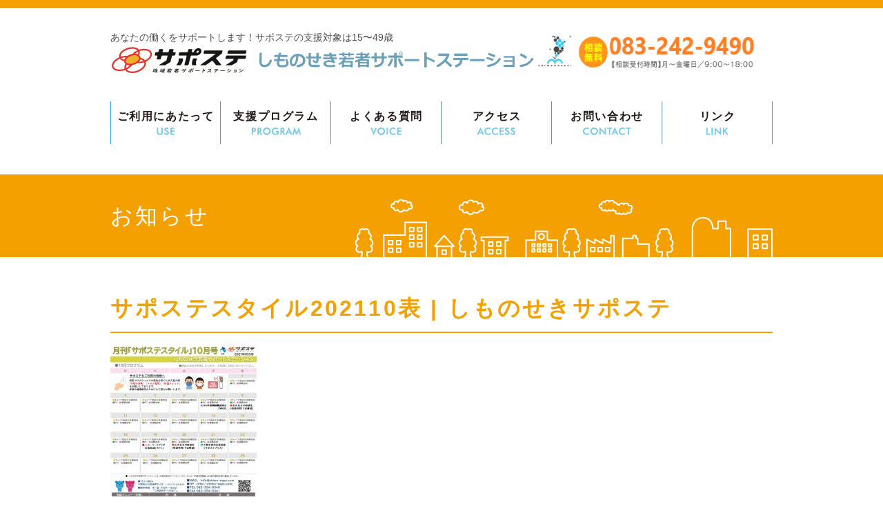

--- FILE ---
content_type: text/html; charset=UTF-8
request_url: https://shimo-sapo.com/%E3%82%B5%E3%83%9D%E3%82%B9%E3%83%86%E3%82%B9%E3%82%BF%E3%82%A4%E3%83%AB202110%E8%A1%A8/
body_size: 58282
content:




<!doctype html>
<html>
<head>
<meta charset="UTF-8">

<meta name="description" content="しものせき若者サポートステーションってどんなところ？「働きたいけど、どうしたらいいかわからない･･」「職場の人間関係が上手くいくかどうか心配」といった悩みや不安に対して、一人ひとり専門のカウンセラーが話を聞きサポートしていきます。 ご相談は無料です。まずはご連絡ください。">
<meta name="author" content="しものせき若者サポートステーション">
<meta name="robots" content="noindex">
<meta name="viewport" content="width=device-width, initial-scale=1">
<link rel="shortcut icon" href="http://shimo-sapo.com/wp-content/uploads/2017/04/favicon.ico" >
<meta http-equiv="X-UA-Compatible" content="IE=edge">
  <style>
    @media all and (-ms-high-contrast:none)
     {
.tel{
font-size: 1.5rem;
}
.tel2{
font-size: 2.2rem;
margin-top: -5px;
}
     }
  </style>
  <script>
// スマホとタブレットでviewportを切替え
$(function(){
    var ua = navigator.userAgent;
    if((ua.indexOf('iPhone') > 0) || ua.indexOf('iPod') > 0 || (ua.indexOf('Android') > 0 && ua.indexOf('Mobile') > 0)){
        $('head').prepend('<meta name="viewport" content="width=device-width,initial-scale=1">');
    } else {
        $('head').prepend('<meta name="viewport" content="width=1200">');
    } 
});
  </script>
	<style>img:is([sizes="auto" i], [sizes^="auto," i]) { contain-intrinsic-size: 3000px 1500px }</style>
	
		<!-- All in One SEO 4.5.6 - aioseo.com -->
		<title>サポステスタイル202110表 | しものせきサポステ</title>
		<meta name="robots" content="max-image-preview:large" />
		<link rel="canonical" href="https://shimo-sapo.com/%e3%82%b5%e3%83%9d%e3%82%b9%e3%83%86%e3%82%b9%e3%82%bf%e3%82%a4%e3%83%ab202110%e8%a1%a8/" />
		<meta name="generator" content="All in One SEO (AIOSEO) 4.5.6" />
		<script type="application/ld+json" class="aioseo-schema">
			{"@context":"https:\/\/schema.org","@graph":[{"@type":"BreadcrumbList","@id":"https:\/\/shimo-sapo.com\/%e3%82%b5%e3%83%9d%e3%82%b9%e3%83%86%e3%82%b9%e3%82%bf%e3%82%a4%e3%83%ab202110%e8%a1%a8\/#breadcrumblist","itemListElement":[{"@type":"ListItem","@id":"https:\/\/shimo-sapo.com\/#listItem","position":1,"name":"\u5bb6","item":"https:\/\/shimo-sapo.com\/","nextItem":"https:\/\/shimo-sapo.com\/%e3%82%b5%e3%83%9d%e3%82%b9%e3%83%86%e3%82%b9%e3%82%bf%e3%82%a4%e3%83%ab202110%e8%a1%a8\/#listItem"},{"@type":"ListItem","@id":"https:\/\/shimo-sapo.com\/%e3%82%b5%e3%83%9d%e3%82%b9%e3%83%86%e3%82%b9%e3%82%bf%e3%82%a4%e3%83%ab202110%e8%a1%a8\/#listItem","position":2,"name":"\u30b5\u30dd\u30b9\u30c6\u30b9\u30bf\u30a4\u30eb202110\u8868","previousItem":"https:\/\/shimo-sapo.com\/#listItem"}]},{"@type":"ItemPage","@id":"https:\/\/shimo-sapo.com\/%e3%82%b5%e3%83%9d%e3%82%b9%e3%83%86%e3%82%b9%e3%82%bf%e3%82%a4%e3%83%ab202110%e8%a1%a8\/#itempage","url":"https:\/\/shimo-sapo.com\/%e3%82%b5%e3%83%9d%e3%82%b9%e3%83%86%e3%82%b9%e3%82%bf%e3%82%a4%e3%83%ab202110%e8%a1%a8\/","name":"\u30b5\u30dd\u30b9\u30c6\u30b9\u30bf\u30a4\u30eb202110\u8868 | \u3057\u3082\u306e\u305b\u304d\u30b5\u30dd\u30b9\u30c6","inLanguage":"ja","isPartOf":{"@id":"https:\/\/shimo-sapo.com\/#website"},"breadcrumb":{"@id":"https:\/\/shimo-sapo.com\/%e3%82%b5%e3%83%9d%e3%82%b9%e3%83%86%e3%82%b9%e3%82%bf%e3%82%a4%e3%83%ab202110%e8%a1%a8\/#breadcrumblist"},"author":{"@id":"https:\/\/shimo-sapo.com\/archives\/author\/shimosapo\/#author"},"creator":{"@id":"https:\/\/shimo-sapo.com\/archives\/author\/shimosapo\/#author"},"datePublished":"2021-09-21T15:13:58+09:00","dateModified":"2021-09-21T15:16:06+09:00"},{"@type":"Organization","@id":"https:\/\/shimo-sapo.com\/#organization","name":"\u3057\u3082\u306e\u305b\u304d\u82e5\u8005\u30b5\u30dd\u30fc\u30c8\u30b9\u30c6\u30fc\u30b7\u30e7\u30f3","url":"https:\/\/shimo-sapo.com\/","contactPoint":{"@type":"ContactPoint","telephone":"+81832540340","contactType":"Reservations"}},{"@type":"Person","@id":"https:\/\/shimo-sapo.com\/archives\/author\/shimosapo\/#author","url":"https:\/\/shimo-sapo.com\/archives\/author\/shimosapo\/","name":"shimosapo","image":{"@type":"ImageObject","@id":"https:\/\/shimo-sapo.com\/%e3%82%b5%e3%83%9d%e3%82%b9%e3%83%86%e3%82%b9%e3%82%bf%e3%82%a4%e3%83%ab202110%e8%a1%a8\/#authorImage","url":"https:\/\/secure.gravatar.com\/avatar\/d984400b7d28064ba61589cd29a296c5?s=96&d=mm&r=g","width":96,"height":96,"caption":"shimosapo"}},{"@type":"WebSite","@id":"https:\/\/shimo-sapo.com\/#website","url":"https:\/\/shimo-sapo.com\/","name":"\u3057\u3082\u306e\u305b\u304d\u82e5\u8005\u30b5\u30dd\u30fc\u30c8\u30b9\u30c6\u30fc\u30b7\u30e7\u30f3","description":"\u3057\u3082\u306e\u305b\u304d\u82e5\u8005\u30b5\u30dd\u30fc\u30c8\u30b9\u30c6\u30fc\u30b7\u30e7\u30f3\u306f\u5c31\u52b4\u306b\u95a2\u3059\u308b\u60a9\u307f\u306a\u3069\u306e\u30ab\u30a6\u30f3\u30bb\u30ea\u30f3\u30b0\u30fb\u76f8\u8ac7\u3001\u8077\u696d\u4f53\u9a13\u3084\u30bb\u30df\u30ca\u30fc\u306a\u3069\u3092\u884c\u3046","inLanguage":"ja","publisher":{"@id":"https:\/\/shimo-sapo.com\/#organization"}}]}
		</script>
		<!-- All in One SEO -->

<link rel='dns-prefetch' href='//ajaxzip3.googlecode.com' />
<link rel='dns-prefetch' href='//stats.wp.com' />
<link rel='dns-prefetch' href='//v0.wordpress.com' />
<link rel="alternate" type="application/rss+xml" title="しものせきサポステ &raquo; サポステスタイル202110表 のコメントのフィード" href="https://shimo-sapo.com/feed/?attachment_id=1122" />
		<!-- This site uses the Google Analytics by MonsterInsights plugin v9.11.1 - Using Analytics tracking - https://www.monsterinsights.com/ -->
		<!-- Note: MonsterInsights is not currently configured on this site. The site owner needs to authenticate with Google Analytics in the MonsterInsights settings panel. -->
					<!-- No tracking code set -->
				<!-- / Google Analytics by MonsterInsights -->
		<script type="text/javascript">
/* <![CDATA[ */
window._wpemojiSettings = {"baseUrl":"https:\/\/s.w.org\/images\/core\/emoji\/15.0.3\/72x72\/","ext":".png","svgUrl":"https:\/\/s.w.org\/images\/core\/emoji\/15.0.3\/svg\/","svgExt":".svg","source":{"concatemoji":"https:\/\/shimo-sapo.com\/wp-includes\/js\/wp-emoji-release.min.js?ver=6.7.4"}};
/*! This file is auto-generated */
!function(i,n){var o,s,e;function c(e){try{var t={supportTests:e,timestamp:(new Date).valueOf()};sessionStorage.setItem(o,JSON.stringify(t))}catch(e){}}function p(e,t,n){e.clearRect(0,0,e.canvas.width,e.canvas.height),e.fillText(t,0,0);var t=new Uint32Array(e.getImageData(0,0,e.canvas.width,e.canvas.height).data),r=(e.clearRect(0,0,e.canvas.width,e.canvas.height),e.fillText(n,0,0),new Uint32Array(e.getImageData(0,0,e.canvas.width,e.canvas.height).data));return t.every(function(e,t){return e===r[t]})}function u(e,t,n){switch(t){case"flag":return n(e,"\ud83c\udff3\ufe0f\u200d\u26a7\ufe0f","\ud83c\udff3\ufe0f\u200b\u26a7\ufe0f")?!1:!n(e,"\ud83c\uddfa\ud83c\uddf3","\ud83c\uddfa\u200b\ud83c\uddf3")&&!n(e,"\ud83c\udff4\udb40\udc67\udb40\udc62\udb40\udc65\udb40\udc6e\udb40\udc67\udb40\udc7f","\ud83c\udff4\u200b\udb40\udc67\u200b\udb40\udc62\u200b\udb40\udc65\u200b\udb40\udc6e\u200b\udb40\udc67\u200b\udb40\udc7f");case"emoji":return!n(e,"\ud83d\udc26\u200d\u2b1b","\ud83d\udc26\u200b\u2b1b")}return!1}function f(e,t,n){var r="undefined"!=typeof WorkerGlobalScope&&self instanceof WorkerGlobalScope?new OffscreenCanvas(300,150):i.createElement("canvas"),a=r.getContext("2d",{willReadFrequently:!0}),o=(a.textBaseline="top",a.font="600 32px Arial",{});return e.forEach(function(e){o[e]=t(a,e,n)}),o}function t(e){var t=i.createElement("script");t.src=e,t.defer=!0,i.head.appendChild(t)}"undefined"!=typeof Promise&&(o="wpEmojiSettingsSupports",s=["flag","emoji"],n.supports={everything:!0,everythingExceptFlag:!0},e=new Promise(function(e){i.addEventListener("DOMContentLoaded",e,{once:!0})}),new Promise(function(t){var n=function(){try{var e=JSON.parse(sessionStorage.getItem(o));if("object"==typeof e&&"number"==typeof e.timestamp&&(new Date).valueOf()<e.timestamp+604800&&"object"==typeof e.supportTests)return e.supportTests}catch(e){}return null}();if(!n){if("undefined"!=typeof Worker&&"undefined"!=typeof OffscreenCanvas&&"undefined"!=typeof URL&&URL.createObjectURL&&"undefined"!=typeof Blob)try{var e="postMessage("+f.toString()+"("+[JSON.stringify(s),u.toString(),p.toString()].join(",")+"));",r=new Blob([e],{type:"text/javascript"}),a=new Worker(URL.createObjectURL(r),{name:"wpTestEmojiSupports"});return void(a.onmessage=function(e){c(n=e.data),a.terminate(),t(n)})}catch(e){}c(n=f(s,u,p))}t(n)}).then(function(e){for(var t in e)n.supports[t]=e[t],n.supports.everything=n.supports.everything&&n.supports[t],"flag"!==t&&(n.supports.everythingExceptFlag=n.supports.everythingExceptFlag&&n.supports[t]);n.supports.everythingExceptFlag=n.supports.everythingExceptFlag&&!n.supports.flag,n.DOMReady=!1,n.readyCallback=function(){n.DOMReady=!0}}).then(function(){return e}).then(function(){var e;n.supports.everything||(n.readyCallback(),(e=n.source||{}).concatemoji?t(e.concatemoji):e.wpemoji&&e.twemoji&&(t(e.twemoji),t(e.wpemoji)))}))}((window,document),window._wpemojiSettings);
/* ]]> */
</script>
	<style type="text/css">
	.wp-pagenavi{float:left !important; }
	</style>
  <style id='wp-emoji-styles-inline-css' type='text/css'>

	img.wp-smiley, img.emoji {
		display: inline !important;
		border: none !important;
		box-shadow: none !important;
		height: 1em !important;
		width: 1em !important;
		margin: 0 0.07em !important;
		vertical-align: -0.1em !important;
		background: none !important;
		padding: 0 !important;
	}
</style>
<link rel='stylesheet' id='wp-block-library-css' href='https://shimo-sapo.com/wp-includes/css/dist/block-library/style.min.css?ver=6.7.4' type='text/css' media='all' />
<style id='wp-block-library-inline-css' type='text/css'>
.has-text-align-justify{text-align:justify;}
</style>
<link rel='stylesheet' id='mediaelement-css' href='https://shimo-sapo.com/wp-includes/js/mediaelement/mediaelementplayer-legacy.min.css?ver=4.2.17' type='text/css' media='all' />
<link rel='stylesheet' id='wp-mediaelement-css' href='https://shimo-sapo.com/wp-includes/js/mediaelement/wp-mediaelement.min.css?ver=6.7.4' type='text/css' media='all' />
<style id='jetpack-sharing-buttons-style-inline-css' type='text/css'>
.jetpack-sharing-buttons__services-list{display:flex;flex-direction:row;flex-wrap:wrap;gap:0;list-style-type:none;margin:5px;padding:0}.jetpack-sharing-buttons__services-list.has-small-icon-size{font-size:12px}.jetpack-sharing-buttons__services-list.has-normal-icon-size{font-size:16px}.jetpack-sharing-buttons__services-list.has-large-icon-size{font-size:24px}.jetpack-sharing-buttons__services-list.has-huge-icon-size{font-size:36px}@media print{.jetpack-sharing-buttons__services-list{display:none!important}}ul.jetpack-sharing-buttons__services-list.has-background{padding:1.25em 2.375em}
</style>
<style id='classic-theme-styles-inline-css' type='text/css'>
/*! This file is auto-generated */
.wp-block-button__link{color:#fff;background-color:#32373c;border-radius:9999px;box-shadow:none;text-decoration:none;padding:calc(.667em + 2px) calc(1.333em + 2px);font-size:1.125em}.wp-block-file__button{background:#32373c;color:#fff;text-decoration:none}
</style>
<style id='global-styles-inline-css' type='text/css'>
:root{--wp--preset--aspect-ratio--square: 1;--wp--preset--aspect-ratio--4-3: 4/3;--wp--preset--aspect-ratio--3-4: 3/4;--wp--preset--aspect-ratio--3-2: 3/2;--wp--preset--aspect-ratio--2-3: 2/3;--wp--preset--aspect-ratio--16-9: 16/9;--wp--preset--aspect-ratio--9-16: 9/16;--wp--preset--color--black: #000000;--wp--preset--color--cyan-bluish-gray: #abb8c3;--wp--preset--color--white: #ffffff;--wp--preset--color--pale-pink: #f78da7;--wp--preset--color--vivid-red: #cf2e2e;--wp--preset--color--luminous-vivid-orange: #ff6900;--wp--preset--color--luminous-vivid-amber: #fcb900;--wp--preset--color--light-green-cyan: #7bdcb5;--wp--preset--color--vivid-green-cyan: #00d084;--wp--preset--color--pale-cyan-blue: #8ed1fc;--wp--preset--color--vivid-cyan-blue: #0693e3;--wp--preset--color--vivid-purple: #9b51e0;--wp--preset--gradient--vivid-cyan-blue-to-vivid-purple: linear-gradient(135deg,rgba(6,147,227,1) 0%,rgb(155,81,224) 100%);--wp--preset--gradient--light-green-cyan-to-vivid-green-cyan: linear-gradient(135deg,rgb(122,220,180) 0%,rgb(0,208,130) 100%);--wp--preset--gradient--luminous-vivid-amber-to-luminous-vivid-orange: linear-gradient(135deg,rgba(252,185,0,1) 0%,rgba(255,105,0,1) 100%);--wp--preset--gradient--luminous-vivid-orange-to-vivid-red: linear-gradient(135deg,rgba(255,105,0,1) 0%,rgb(207,46,46) 100%);--wp--preset--gradient--very-light-gray-to-cyan-bluish-gray: linear-gradient(135deg,rgb(238,238,238) 0%,rgb(169,184,195) 100%);--wp--preset--gradient--cool-to-warm-spectrum: linear-gradient(135deg,rgb(74,234,220) 0%,rgb(151,120,209) 20%,rgb(207,42,186) 40%,rgb(238,44,130) 60%,rgb(251,105,98) 80%,rgb(254,248,76) 100%);--wp--preset--gradient--blush-light-purple: linear-gradient(135deg,rgb(255,206,236) 0%,rgb(152,150,240) 100%);--wp--preset--gradient--blush-bordeaux: linear-gradient(135deg,rgb(254,205,165) 0%,rgb(254,45,45) 50%,rgb(107,0,62) 100%);--wp--preset--gradient--luminous-dusk: linear-gradient(135deg,rgb(255,203,112) 0%,rgb(199,81,192) 50%,rgb(65,88,208) 100%);--wp--preset--gradient--pale-ocean: linear-gradient(135deg,rgb(255,245,203) 0%,rgb(182,227,212) 50%,rgb(51,167,181) 100%);--wp--preset--gradient--electric-grass: linear-gradient(135deg,rgb(202,248,128) 0%,rgb(113,206,126) 100%);--wp--preset--gradient--midnight: linear-gradient(135deg,rgb(2,3,129) 0%,rgb(40,116,252) 100%);--wp--preset--font-size--small: 13px;--wp--preset--font-size--medium: 20px;--wp--preset--font-size--large: 36px;--wp--preset--font-size--x-large: 42px;--wp--preset--spacing--20: 0.44rem;--wp--preset--spacing--30: 0.67rem;--wp--preset--spacing--40: 1rem;--wp--preset--spacing--50: 1.5rem;--wp--preset--spacing--60: 2.25rem;--wp--preset--spacing--70: 3.38rem;--wp--preset--spacing--80: 5.06rem;--wp--preset--shadow--natural: 6px 6px 9px rgba(0, 0, 0, 0.2);--wp--preset--shadow--deep: 12px 12px 50px rgba(0, 0, 0, 0.4);--wp--preset--shadow--sharp: 6px 6px 0px rgba(0, 0, 0, 0.2);--wp--preset--shadow--outlined: 6px 6px 0px -3px rgba(255, 255, 255, 1), 6px 6px rgba(0, 0, 0, 1);--wp--preset--shadow--crisp: 6px 6px 0px rgba(0, 0, 0, 1);}:where(.is-layout-flex){gap: 0.5em;}:where(.is-layout-grid){gap: 0.5em;}body .is-layout-flex{display: flex;}.is-layout-flex{flex-wrap: wrap;align-items: center;}.is-layout-flex > :is(*, div){margin: 0;}body .is-layout-grid{display: grid;}.is-layout-grid > :is(*, div){margin: 0;}:where(.wp-block-columns.is-layout-flex){gap: 2em;}:where(.wp-block-columns.is-layout-grid){gap: 2em;}:where(.wp-block-post-template.is-layout-flex){gap: 1.25em;}:where(.wp-block-post-template.is-layout-grid){gap: 1.25em;}.has-black-color{color: var(--wp--preset--color--black) !important;}.has-cyan-bluish-gray-color{color: var(--wp--preset--color--cyan-bluish-gray) !important;}.has-white-color{color: var(--wp--preset--color--white) !important;}.has-pale-pink-color{color: var(--wp--preset--color--pale-pink) !important;}.has-vivid-red-color{color: var(--wp--preset--color--vivid-red) !important;}.has-luminous-vivid-orange-color{color: var(--wp--preset--color--luminous-vivid-orange) !important;}.has-luminous-vivid-amber-color{color: var(--wp--preset--color--luminous-vivid-amber) !important;}.has-light-green-cyan-color{color: var(--wp--preset--color--light-green-cyan) !important;}.has-vivid-green-cyan-color{color: var(--wp--preset--color--vivid-green-cyan) !important;}.has-pale-cyan-blue-color{color: var(--wp--preset--color--pale-cyan-blue) !important;}.has-vivid-cyan-blue-color{color: var(--wp--preset--color--vivid-cyan-blue) !important;}.has-vivid-purple-color{color: var(--wp--preset--color--vivid-purple) !important;}.has-black-background-color{background-color: var(--wp--preset--color--black) !important;}.has-cyan-bluish-gray-background-color{background-color: var(--wp--preset--color--cyan-bluish-gray) !important;}.has-white-background-color{background-color: var(--wp--preset--color--white) !important;}.has-pale-pink-background-color{background-color: var(--wp--preset--color--pale-pink) !important;}.has-vivid-red-background-color{background-color: var(--wp--preset--color--vivid-red) !important;}.has-luminous-vivid-orange-background-color{background-color: var(--wp--preset--color--luminous-vivid-orange) !important;}.has-luminous-vivid-amber-background-color{background-color: var(--wp--preset--color--luminous-vivid-amber) !important;}.has-light-green-cyan-background-color{background-color: var(--wp--preset--color--light-green-cyan) !important;}.has-vivid-green-cyan-background-color{background-color: var(--wp--preset--color--vivid-green-cyan) !important;}.has-pale-cyan-blue-background-color{background-color: var(--wp--preset--color--pale-cyan-blue) !important;}.has-vivid-cyan-blue-background-color{background-color: var(--wp--preset--color--vivid-cyan-blue) !important;}.has-vivid-purple-background-color{background-color: var(--wp--preset--color--vivid-purple) !important;}.has-black-border-color{border-color: var(--wp--preset--color--black) !important;}.has-cyan-bluish-gray-border-color{border-color: var(--wp--preset--color--cyan-bluish-gray) !important;}.has-white-border-color{border-color: var(--wp--preset--color--white) !important;}.has-pale-pink-border-color{border-color: var(--wp--preset--color--pale-pink) !important;}.has-vivid-red-border-color{border-color: var(--wp--preset--color--vivid-red) !important;}.has-luminous-vivid-orange-border-color{border-color: var(--wp--preset--color--luminous-vivid-orange) !important;}.has-luminous-vivid-amber-border-color{border-color: var(--wp--preset--color--luminous-vivid-amber) !important;}.has-light-green-cyan-border-color{border-color: var(--wp--preset--color--light-green-cyan) !important;}.has-vivid-green-cyan-border-color{border-color: var(--wp--preset--color--vivid-green-cyan) !important;}.has-pale-cyan-blue-border-color{border-color: var(--wp--preset--color--pale-cyan-blue) !important;}.has-vivid-cyan-blue-border-color{border-color: var(--wp--preset--color--vivid-cyan-blue) !important;}.has-vivid-purple-border-color{border-color: var(--wp--preset--color--vivid-purple) !important;}.has-vivid-cyan-blue-to-vivid-purple-gradient-background{background: var(--wp--preset--gradient--vivid-cyan-blue-to-vivid-purple) !important;}.has-light-green-cyan-to-vivid-green-cyan-gradient-background{background: var(--wp--preset--gradient--light-green-cyan-to-vivid-green-cyan) !important;}.has-luminous-vivid-amber-to-luminous-vivid-orange-gradient-background{background: var(--wp--preset--gradient--luminous-vivid-amber-to-luminous-vivid-orange) !important;}.has-luminous-vivid-orange-to-vivid-red-gradient-background{background: var(--wp--preset--gradient--luminous-vivid-orange-to-vivid-red) !important;}.has-very-light-gray-to-cyan-bluish-gray-gradient-background{background: var(--wp--preset--gradient--very-light-gray-to-cyan-bluish-gray) !important;}.has-cool-to-warm-spectrum-gradient-background{background: var(--wp--preset--gradient--cool-to-warm-spectrum) !important;}.has-blush-light-purple-gradient-background{background: var(--wp--preset--gradient--blush-light-purple) !important;}.has-blush-bordeaux-gradient-background{background: var(--wp--preset--gradient--blush-bordeaux) !important;}.has-luminous-dusk-gradient-background{background: var(--wp--preset--gradient--luminous-dusk) !important;}.has-pale-ocean-gradient-background{background: var(--wp--preset--gradient--pale-ocean) !important;}.has-electric-grass-gradient-background{background: var(--wp--preset--gradient--electric-grass) !important;}.has-midnight-gradient-background{background: var(--wp--preset--gradient--midnight) !important;}.has-small-font-size{font-size: var(--wp--preset--font-size--small) !important;}.has-medium-font-size{font-size: var(--wp--preset--font-size--medium) !important;}.has-large-font-size{font-size: var(--wp--preset--font-size--large) !important;}.has-x-large-font-size{font-size: var(--wp--preset--font-size--x-large) !important;}
:where(.wp-block-post-template.is-layout-flex){gap: 1.25em;}:where(.wp-block-post-template.is-layout-grid){gap: 1.25em;}
:where(.wp-block-columns.is-layout-flex){gap: 2em;}:where(.wp-block-columns.is-layout-grid){gap: 2em;}
:root :where(.wp-block-pullquote){font-size: 1.5em;line-height: 1.6;}
</style>
<style id='responsive-menu-inline-css' type='text/css'>
/** This file is major component of this plugin so please don't try to edit here. */
#rmp_menu_trigger-1924 {
  width: 50px;
  height: 50px;
  position: fixed;
  top: 15px;
  border-radius: 5px;
  display: none;
  text-decoration: none;
  right: 5%;
  background: #29abe2;
  transition: transform 0.5s, background-color 0.5s;
}
#rmp_menu_trigger-1924:hover, #rmp_menu_trigger-1924:focus {
  background: #29abe2;
  text-decoration: unset;
}
#rmp_menu_trigger-1924.is-active {
  background: #29abe2;
}
#rmp_menu_trigger-1924 .rmp-trigger-box {
  width: 25px;
  color: #fff;
}
#rmp_menu_trigger-1924 .rmp-trigger-icon-active, #rmp_menu_trigger-1924 .rmp-trigger-text-open {
  display: none;
}
#rmp_menu_trigger-1924.is-active .rmp-trigger-icon-active, #rmp_menu_trigger-1924.is-active .rmp-trigger-text-open {
  display: inline;
}
#rmp_menu_trigger-1924.is-active .rmp-trigger-icon-inactive, #rmp_menu_trigger-1924.is-active .rmp-trigger-text {
  display: none;
}
#rmp_menu_trigger-1924 .rmp-trigger-label {
  color: #fff;
  pointer-events: none;
  line-height: 13px;
  font-family: inherit;
  font-size: 14px;
  display: inline;
  text-transform: inherit;
}
#rmp_menu_trigger-1924 .rmp-trigger-label.rmp-trigger-label-top {
  display: block;
  margin-bottom: 12px;
}
#rmp_menu_trigger-1924 .rmp-trigger-label.rmp-trigger-label-bottom {
  display: block;
  margin-top: 12px;
}
#rmp_menu_trigger-1924 .responsive-menu-pro-inner {
  display: block;
}
#rmp_menu_trigger-1924 .responsive-menu-pro-inner, #rmp_menu_trigger-1924 .responsive-menu-pro-inner::before, #rmp_menu_trigger-1924 .responsive-menu-pro-inner::after {
  width: 25px;
  height: 3px;
  background-color: #fff;
  border-radius: 4px;
  position: absolute;
}
#rmp_menu_trigger-1924.is-active .responsive-menu-pro-inner, #rmp_menu_trigger-1924.is-active .responsive-menu-pro-inner::before, #rmp_menu_trigger-1924.is-active .responsive-menu-pro-inner::after {
  background-color: #fff;
}
#rmp_menu_trigger-1924:hover .responsive-menu-pro-inner, #rmp_menu_trigger-1924:hover .responsive-menu-pro-inner::before, #rmp_menu_trigger-1924:hover .responsive-menu-pro-inner::after {
  background-color: #fff;
}
#rmp_menu_trigger-1924 .responsive-menu-pro-inner::before {
  top: 10px;
}
#rmp_menu_trigger-1924 .responsive-menu-pro-inner::after {
  bottom: 10px;
}
#rmp_menu_trigger-1924.is-active .responsive-menu-pro-inner::after {
  bottom: 0;
}
/* Hamburger menu styling */
@media screen and (max-width: 768px) {
  /** Menu Title Style */
  /** Menu Additional Content Style */
  #rmp_menu_trigger-1924 {
    display: block;
  }
  #rmp-container-1924 {
    position: fixed;
    top: 0;
    margin: 0;
    transition: transform 0.5s;
    overflow: auto;
    display: block;
    width: 44%;
    background-color: #ffffff;
    background-image: url("");
    height: 100%;
    left: 0;
    padding-top: 0px;
    padding-left: 0px;
    padding-bottom: 0px;
    padding-right: 0px;
  }
  #rmp-menu-wrap-1924 {
    padding-top: 0px;
    padding-left: 0px;
    padding-bottom: 0px;
    padding-right: 0px;
    background-color: #ffffff;
  }
  #rmp-menu-wrap-1924 .rmp-menu, #rmp-menu-wrap-1924 .rmp-submenu {
    width: 100%;
    box-sizing: border-box;
    margin: 0;
    padding: 0;
  }
  #rmp-menu-wrap-1924 .rmp-submenu-depth-1 .rmp-menu-item-link {
    padding-left: 10%;
  }
  #rmp-menu-wrap-1924 .rmp-submenu-depth-2 .rmp-menu-item-link {
    padding-left: 15%;
  }
  #rmp-menu-wrap-1924 .rmp-submenu-depth-3 .rmp-menu-item-link {
    padding-left: 20%;
  }
  #rmp-menu-wrap-1924 .rmp-submenu-depth-4 .rmp-menu-item-link {
    padding-left: 25%;
  }
  #rmp-menu-wrap-1924 .rmp-submenu.rmp-submenu-open {
    display: block;
  }
  #rmp-menu-wrap-1924 .rmp-menu-item {
    width: 100%;
    list-style: none;
    margin: 0;
  }
  #rmp-menu-wrap-1924 .rmp-menu-item-link {
    height: 35px;
    line-height: 35px;
    font-size: 13px;
    border-bottom: 1px solid #ffffff;
    font-family: inherit;
    color: #29abe2;
    text-align: right;
    background-color: #ffffff;
    font-weight: normal;
    letter-spacing: 0px;
    display: block;
    box-sizing: border-box;
    width: 100%;
    text-decoration: none;
    position: relative;
    overflow: hidden;
    transition: background-color 0.5s, border-color 0.5s, 0.5s;
    padding: 0 5%;
    padding-right: 50px;
  }
  #rmp-menu-wrap-1924 .rmp-menu-item-link:after, #rmp-menu-wrap-1924 .rmp-menu-item-link:before {
    display: none;
  }
  #rmp-menu-wrap-1924 .rmp-menu-item-link:hover {
    color: #29abe2;
    border-color: #ffffff;
    background-color: #ffffff;
  }
  #rmp-menu-wrap-1924 .rmp-menu-item-link:focus {
    outline: none;
    border-color: unset;
    box-shadow: unset;
  }
  #rmp-menu-wrap-1924 .rmp-menu-item-link .rmp-font-icon {
    height: 35px;
    line-height: 35px;
    margin-right: 10px;
    font-size: 13px;
  }
  #rmp-menu-wrap-1924 .rmp-menu-current-item .rmp-menu-item-link {
    color: #29abe2;
    border-color: #ffffff;
    background-color: #ffffff;
  }
  #rmp-menu-wrap-1924 .rmp-menu-current-item .rmp-menu-item-link:hover {
    color: #29abe2;
    border-color: #ffffff;
    background-color: #ffffff;
  }
  #rmp-menu-wrap-1924 .rmp-menu-subarrow {
    position: absolute;
    top: 0;
    bottom: 0;
    text-align: center;
    overflow: hidden;
    background-size: cover;
    overflow: hidden;
    right: 0;
    border-left-style: solid;
    border-left-color: #212121;
    border-left-width: 1px;
    height: 40px;
    width: 40px;
    color: #fff;
    background-color: #212121;
  }
  #rmp-menu-wrap-1924 .rmp-menu-subarrow:hover {
    color: #fff;
    border-color: #3f3f3f;
    background-color: #3f3f3f;
  }
  #rmp-menu-wrap-1924 .rmp-menu-subarrow .rmp-font-icon {
    margin-right: unset;
  }
  #rmp-menu-wrap-1924 .rmp-menu-subarrow * {
    vertical-align: middle;
    line-height: 40px;
  }
  #rmp-menu-wrap-1924 .rmp-menu-subarrow-active {
    display: block;
    background-size: cover;
    color: #fff;
    border-color: #212121;
    background-color: #212121;
  }
  #rmp-menu-wrap-1924 .rmp-menu-subarrow-active:hover {
    color: #fff;
    border-color: #3f3f3f;
    background-color: #3f3f3f;
  }
  #rmp-menu-wrap-1924 .rmp-submenu {
    display: none;
  }
  #rmp-menu-wrap-1924 .rmp-submenu .rmp-menu-item-link {
    height: 35px;
    line-height: 35px;
    letter-spacing: 0px;
    font-size: 13px;
    border-bottom: 1px solid #ffffff;
    font-family: inherit;
    font-weight: normal;
    color: #29abe2;
    text-align: right;
    background-color: #ffffff;
  }
  #rmp-menu-wrap-1924 .rmp-submenu .rmp-menu-item-link:hover {
    color: #29abe2;
    border-color: #ffffff;
    background-color: #ffffff;
  }
  #rmp-menu-wrap-1924 .rmp-submenu .rmp-menu-current-item .rmp-menu-item-link {
    color: #29abe2;
    border-color: #ffffff;
    background-color: #ffffff;
  }
  #rmp-menu-wrap-1924 .rmp-submenu .rmp-menu-current-item .rmp-menu-item-link:hover {
    color: #29abe2;
    border-color: #ffffff;
    background-color: #ffffff;
  }
  #rmp-menu-wrap-1924 .rmp-submenu .rmp-menu-subarrow {
    right: 0;
    border-right: unset;
    border-left-style: solid;
    border-left-color: #212121;
    border-left-width: 1px;
    height: 40px;
    line-height: 40px;
    width: 40px;
    color: #fff;
    background-color: #212121;
  }
  #rmp-menu-wrap-1924 .rmp-submenu .rmp-menu-subarrow:hover {
    color: #fff;
    border-color: #3f3f3f;
    background-color: #3f3f3f;
  }
  #rmp-menu-wrap-1924 .rmp-submenu .rmp-menu-subarrow-active {
    color: #fff;
    border-color: #212121;
    background-color: #212121;
  }
  #rmp-menu-wrap-1924 .rmp-submenu .rmp-menu-subarrow-active:hover {
    color: #fff;
    border-color: #3f3f3f;
    background-color: #3f3f3f;
  }
  #rmp-menu-wrap-1924 .rmp-menu-item-description {
    margin: 0;
    padding: 5px 5%;
    opacity: 0.8;
    color: #29abe2;
  }
  #rmp-search-box-1924 {
    display: block;
    padding-top: 0px;
    padding-left: 5%;
    padding-bottom: 0px;
    padding-right: 5%;
  }
  #rmp-search-box-1924 .rmp-search-form {
    margin: 0;
  }
  #rmp-search-box-1924 .rmp-search-box {
    background: #fff;
    border: 1px solid #dadada;
    color: #333;
    width: 100%;
    padding: 0 5%;
    border-radius: 30px;
    height: 45px;
    -webkit-appearance: none;
  }
  #rmp-search-box-1924 .rmp-search-box::placeholder {
    color: #C7C7CD;
  }
  #rmp-search-box-1924 .rmp-search-box:focus {
    background-color: #fff;
    outline: 2px solid #dadada;
    color: #333;
  }
  #rmp-menu-title-1924 {
    background-color: #29abe2;
    color: #fff;
    text-align: center;
    font-size: 16px;
    padding-top: 10%;
    padding-left: 5%;
    padding-bottom: 0%;
    padding-right: 5%;
    font-weight: 400;
    transition: background-color 0.5s, border-color 0.5s, color 0.5s;
  }
  #rmp-menu-title-1924:hover {
    background-color: #29abe2;
    color: #fff;
  }
  #rmp-menu-title-1924 > .rmp-menu-title-link {
    color: #fff;
    width: 100%;
    background-color: unset;
    text-decoration: none;
  }
  #rmp-menu-title-1924 > .rmp-menu-title-link:hover {
    color: #fff;
  }
  #rmp-menu-title-1924 .rmp-font-icon {
    font-size: 16px;
  }
  #rmp-menu-additional-content-1924 {
    padding-top: 0px;
    padding-left: 5%;
    padding-bottom: 0px;
    padding-right: 5%;
    color: #fff;
    text-align: center;
    font-size: 16px;
  }
}
/**
This file contents common styling of menus.
*/
.rmp-container {
  display: none;
  visibility: visible;
  padding: 0px 0px 0px 0px;
  z-index: 99998;
  transition: all 0.3s;
  /** Scrolling bar in menu setting box **/
}
.rmp-container.rmp-fade-top, .rmp-container.rmp-fade-left, .rmp-container.rmp-fade-right, .rmp-container.rmp-fade-bottom {
  display: none;
}
.rmp-container.rmp-slide-left, .rmp-container.rmp-push-left {
  transform: translateX(-100%);
  -ms-transform: translateX(-100%);
  -webkit-transform: translateX(-100%);
  -moz-transform: translateX(-100%);
}
.rmp-container.rmp-slide-left.rmp-menu-open, .rmp-container.rmp-push-left.rmp-menu-open {
  transform: translateX(0);
  -ms-transform: translateX(0);
  -webkit-transform: translateX(0);
  -moz-transform: translateX(0);
}
.rmp-container.rmp-slide-right, .rmp-container.rmp-push-right {
  transform: translateX(100%);
  -ms-transform: translateX(100%);
  -webkit-transform: translateX(100%);
  -moz-transform: translateX(100%);
}
.rmp-container.rmp-slide-right.rmp-menu-open, .rmp-container.rmp-push-right.rmp-menu-open {
  transform: translateX(0);
  -ms-transform: translateX(0);
  -webkit-transform: translateX(0);
  -moz-transform: translateX(0);
}
.rmp-container.rmp-slide-top, .rmp-container.rmp-push-top {
  transform: translateY(-100%);
  -ms-transform: translateY(-100%);
  -webkit-transform: translateY(-100%);
  -moz-transform: translateY(-100%);
}
.rmp-container.rmp-slide-top.rmp-menu-open, .rmp-container.rmp-push-top.rmp-menu-open {
  transform: translateY(0);
  -ms-transform: translateY(0);
  -webkit-transform: translateY(0);
  -moz-transform: translateY(0);
}
.rmp-container.rmp-slide-bottom, .rmp-container.rmp-push-bottom {
  transform: translateY(100%);
  -ms-transform: translateY(100%);
  -webkit-transform: translateY(100%);
  -moz-transform: translateY(100%);
}
.rmp-container.rmp-slide-bottom.rmp-menu-open, .rmp-container.rmp-push-bottom.rmp-menu-open {
  transform: translateX(0);
  -ms-transform: translateX(0);
  -webkit-transform: translateX(0);
  -moz-transform: translateX(0);
}
.rmp-container::-webkit-scrollbar {
  width: 0px;
}
.rmp-container ::-webkit-scrollbar-track {
  box-shadow: inset 0 0 5px transparent;
}
.rmp-container ::-webkit-scrollbar-thumb {
  background: transparent;
}
.rmp-container ::-webkit-scrollbar-thumb:hover {
  background: transparent;
}
.rmp-container .rmp-menu-wrap .rmp-menu {
  transition: none;
  border-radius: 0;
  box-shadow: none;
  background: none;
  border: 0;
  bottom: auto;
  box-sizing: border-box;
  clip: auto;
  color: #666;
  display: block;
  float: none;
  font-family: inherit;
  font-size: 14px;
  height: auto;
  left: auto;
  line-height: 1.7;
  list-style-type: none;
  margin: 0;
  min-height: auto;
  max-height: none;
  opacity: 1;
  outline: none;
  overflow: visible;
  padding: 0;
  position: relative;
  pointer-events: auto;
  right: auto;
  text-align: left;
  text-decoration: none;
  text-indent: 0;
  text-transform: none;
  transform: none;
  top: auto;
  visibility: inherit;
  width: auto;
  word-wrap: break-word;
  white-space: normal;
}
.rmp-container .rmp-menu-additional-content {
  display: block;
  word-break: break-word;
}
.rmp-container .rmp-menu-title {
  display: flex;
  flex-direction: column;
}
.rmp-container .rmp-menu-title .rmp-menu-title-image {
  max-width: 100%;
  margin-bottom: 15px;
  display: block;
  margin: auto;
  margin-bottom: 15px;
}
button.rmp_menu_trigger {
  z-index: 999999;
  overflow: hidden;
  outline: none;
  border: 0;
  display: none;
  margin: 0;
  transition: transform 0.5s, background-color 0.5s;
  padding: 0;
}
button.rmp_menu_trigger .responsive-menu-pro-inner::before, button.rmp_menu_trigger .responsive-menu-pro-inner::after {
  content: "";
  display: block;
}
button.rmp_menu_trigger .responsive-menu-pro-inner::before {
  top: 10px;
}
button.rmp_menu_trigger .responsive-menu-pro-inner::after {
  bottom: 10px;
}
button.rmp_menu_trigger .rmp-trigger-box {
  width: 40px;
  display: inline-block;
  position: relative;
  pointer-events: none;
  vertical-align: super;
}
.admin-bar .rmp-container, .admin-bar .rmp_menu_trigger {
  margin-top: 32px !important;
}
@media screen and (max-width: 782px) {
  .admin-bar .rmp-container, .admin-bar .rmp_menu_trigger {
    margin-top: 46px !important;
  }
}
/*  Menu Trigger Boring Animation */
.rmp-menu-trigger-boring .responsive-menu-pro-inner {
  transition-property: none;
}
.rmp-menu-trigger-boring .responsive-menu-pro-inner::after, .rmp-menu-trigger-boring .responsive-menu-pro-inner::before {
  transition-property: none;
}
.rmp-menu-trigger-boring.is-active .responsive-menu-pro-inner {
  transform: rotate(45deg);
}
.rmp-menu-trigger-boring.is-active .responsive-menu-pro-inner:before {
  top: 0;
  opacity: 0;
}
.rmp-menu-trigger-boring.is-active .responsive-menu-pro-inner:after {
  bottom: 0;
  transform: rotate(-90deg);
}

</style>
<link rel='stylesheet' id='dashicons-css' href='https://shimo-sapo.com/wp-includes/css/dashicons.min.css?ver=6.7.4' type='text/css' media='all' />
<link rel='stylesheet' id='main-css' href='https://shimo-sapo.com/wp-content/themes/sapo/style.css?ver=2' type='text/css' media='all' />
<link rel='stylesheet' id='main2-css' href='https://shimo-sapo.com/wp-content/themes/sapo/css/reset.css?ver=2' type='text/css' media='all' />
<link rel='stylesheet' id='main3-css' href='https://shimo-sapo.com/wp-content/themes/sapo/css/common.css?ver=4' type='text/css' media='all' />
<link rel='stylesheet' id='jetpack_css-css' href='https://shimo-sapo.com/wp-content/plugins/jetpack/css/jetpack.css?ver=13.1.4' type='text/css' media='all' />
<link rel='stylesheet' id='wp-pagenavi-style-css' href='https://shimo-sapo.com/wp-content/plugins/wp-pagenavi-style/css/css3_light_blue_glossy.css?ver=1.0' type='text/css' media='all' />
<!--n2css--><script type="text/javascript" src="https://shimo-sapo.com/wp-includes/js/jquery/jquery.min.js?ver=3.7.1" id="jquery-core-js"></script>
<script type="text/javascript" src="https://shimo-sapo.com/wp-includes/js/jquery/jquery-migrate.min.js?ver=3.4.1" id="jquery-migrate-js"></script>
<script type="text/javascript" id="rmp_menu_scripts-js-extra">
/* <![CDATA[ */
var rmp_menu = {"ajaxURL":"https:\/\/shimo-sapo.com\/wp-admin\/admin-ajax.php","wp_nonce":"1682bedfee","menu":[{"menu_theme":"Default","theme_type":"default","theme_location_menu":"","submenu_submenu_arrow_width":"40","submenu_submenu_arrow_width_unit":"px","submenu_submenu_arrow_height":"40","submenu_submenu_arrow_height_unit":"px","submenu_arrow_position":"right","submenu_sub_arrow_background_colour":"#212121","submenu_sub_arrow_background_hover_colour":"#3f3f3f","submenu_sub_arrow_background_colour_active":"#212121","submenu_sub_arrow_background_hover_colour_active":"#3f3f3f","submenu_sub_arrow_border_width":"1","submenu_sub_arrow_border_width_unit":"px","submenu_sub_arrow_border_colour":"#212121","submenu_sub_arrow_border_hover_colour":"#3f3f3f","submenu_sub_arrow_border_colour_active":"#212121","submenu_sub_arrow_border_hover_colour_active":"#3f3f3f","submenu_sub_arrow_shape_colour":"#fff","submenu_sub_arrow_shape_hover_colour":"#fff","submenu_sub_arrow_shape_colour_active":"#fff","submenu_sub_arrow_shape_hover_colour_active":"#fff","use_header_bar":"off","header_bar_items_order":"{\"logo\":\"on\",\"title\":\"on\",\"search\":\"on\",\"html content\":\"on\"}","header_bar_title":"","header_bar_html_content":null,"header_bar_logo":"","header_bar_logo_link":"","header_bar_logo_width":null,"header_bar_logo_width_unit":"%","header_bar_logo_height":null,"header_bar_logo_height_unit":"%","header_bar_height":"80","header_bar_height_unit":"px","header_bar_padding":{"top":"0px","right":"5%","bottom":"0px","left":"5%"},"header_bar_font":"","header_bar_font_size":"14","header_bar_font_size_unit":"px","header_bar_text_color":"#ffffff","header_bar_background_color":"#ffffff","header_bar_breakpoint":"800","header_bar_position_type":"fixed","header_bar_adjust_page":null,"header_bar_scroll_enable":"off","header_bar_scroll_background_color":"#36bdf6","mobile_breakpoint":"600","tablet_breakpoint":"768","transition_speed":"0.5","sub_menu_speed":"0.2","show_menu_on_page_load":"","menu_disable_scrolling":"off","menu_overlay":"off","menu_overlay_colour":"rgba(0,0,0,0.7)","desktop_menu_width":"","desktop_menu_width_unit":"px","desktop_menu_positioning":"fixed","desktop_menu_side":"","desktop_menu_to_hide":"","use_current_theme_location":"off","mega_menu":{"225":"off","227":"off","229":"off","228":"off","226":"off"},"desktop_submenu_open_animation":"none","desktop_submenu_open_animation_speed":"100ms","desktop_submenu_open_on_click":"off","desktop_menu_hide_and_show":"off","menu_name":"Default Menu","menu_to_use":"global","different_menu_for_mobile":"off","menu_to_use_in_mobile":"main-menu","use_mobile_menu":"on","use_tablet_menu":"on","use_desktop_menu":null,"menu_display_on":"all-pages","menu_to_hide":"","submenu_descriptions_on":"","custom_walker":"","menu_background_colour":"#ffffff","menu_depth":"5","smooth_scroll_on":"off","smooth_scroll_speed":"500","menu_font_icons":[],"menu_links_height":"35","menu_links_height_unit":"px","menu_links_line_height":"35","menu_links_line_height_unit":"px","menu_depth_0":"5","menu_depth_0_unit":"%","menu_font_size":"13","menu_font_size_unit":"px","menu_font":"","menu_font_weight":"normal","menu_text_alignment":"right","menu_text_letter_spacing":"","menu_word_wrap":"off","menu_link_colour":"#29abe2","menu_link_hover_colour":"#29abe2","menu_current_link_colour":"#29abe2","menu_current_link_hover_colour":"#29abe2","menu_item_background_colour":"#ffffff","menu_item_background_hover_colour":"#ffffff","menu_current_item_background_colour":"#ffffff","menu_current_item_background_hover_colour":"#ffffff","menu_border_width":"1","menu_border_width_unit":"px","menu_item_border_colour":"#ffffff","menu_item_border_colour_hover":"#ffffff","menu_current_item_border_colour":"#ffffff","menu_current_item_border_hover_colour":"#ffffff","submenu_links_height":"35","submenu_links_height_unit":"px","submenu_links_line_height":"35","submenu_links_line_height_unit":"px","menu_depth_side":"left","menu_depth_1":"10","menu_depth_1_unit":"%","menu_depth_2":"15","menu_depth_2_unit":"%","menu_depth_3":"20","menu_depth_3_unit":"%","menu_depth_4":"25","menu_depth_4_unit":"%","submenu_item_background_colour":"#ffffff","submenu_item_background_hover_colour":"#ffffff","submenu_current_item_background_colour":"#ffffff","submenu_current_item_background_hover_colour":"#ffffff","submenu_border_width":"1","submenu_border_width_unit":"px","submenu_item_border_colour":"#ffffff","submenu_item_border_colour_hover":"#ffffff","submenu_current_item_border_colour":"#ffffff","submenu_current_item_border_hover_colour":"#ffffff","submenu_font_size":"13","submenu_font_size_unit":"px","submenu_font":"","submenu_font_weight":"normal","submenu_text_letter_spacing":"","submenu_text_alignment":"right","submenu_link_colour":"#29abe2","submenu_link_hover_colour":"#29abe2","submenu_current_link_colour":"#29abe2","submenu_current_link_hover_colour":"#29abe2","inactive_arrow_shape":"\u25bc","active_arrow_shape":"\u25b2","inactive_arrow_font_icon":"","active_arrow_font_icon":"","inactive_arrow_image":"","active_arrow_image":"","submenu_arrow_width":"40","submenu_arrow_width_unit":"px","submenu_arrow_height":"40","submenu_arrow_height_unit":"px","arrow_position":"right","menu_sub_arrow_shape_colour":"#fff","menu_sub_arrow_shape_hover_colour":"#fff","menu_sub_arrow_shape_colour_active":"#fff","menu_sub_arrow_shape_hover_colour_active":"#fff","menu_sub_arrow_border_width":"1","menu_sub_arrow_border_width_unit":"px","menu_sub_arrow_border_colour":"#212121","menu_sub_arrow_border_hover_colour":"#3f3f3f","menu_sub_arrow_border_colour_active":"#212121","menu_sub_arrow_border_hover_colour_active":"#3f3f3f","menu_sub_arrow_background_colour":"#212121","menu_sub_arrow_background_hover_colour":"#3f3f3f","menu_sub_arrow_background_colour_active":"#212121","menu_sub_arrow_background_hover_colour_active":"#3f3f3f","fade_submenus":"off","fade_submenus_side":"left","fade_submenus_delay":"100","fade_submenus_speed":"500","use_slide_effect":"off","slide_effect_back_to_text":"Back","accordion_animation":"off","auto_expand_all_submenus":"off","auto_expand_current_submenus":"off","menu_item_click_to_trigger_submenu":"off","button_width":"50","button_width_unit":"px","button_height":"50","button_height_unit":"px","button_background_colour":"#29abe2","button_background_colour_hover":"#29abe2","button_background_colour_active":"#29abe2","toggle_button_border_radius":"5","button_transparent_background":"off","button_left_or_right":"right","button_position_type":"fixed","button_distance_from_side":"5","button_distance_from_side_unit":"%","button_top":"15","button_top_unit":"px","button_push_with_animation":"off","button_click_animation":"boring","button_line_margin":"5","button_line_margin_unit":"px","button_line_width":"25","button_line_width_unit":"px","button_line_height":"3","button_line_height_unit":"px","button_line_colour":"#fff","button_line_colour_hover":"#fff","button_line_colour_active":"#fff","button_font_icon":"","button_font_icon_when_clicked":"","button_image":"","button_image_when_clicked":"","button_title":"","button_title_open":null,"button_title_position":"left","menu_container_columns":"","button_font":"","button_font_size":"14","button_font_size_unit":"px","button_title_line_height":"13","button_title_line_height_unit":"px","button_text_colour":"#fff","button_trigger_type_click":"on","button_trigger_type_hover":"off","button_click_trigger":"#responsive-menu-button","items_order":{"title":"on","menu":"on","search":"","additional content":"on"},"menu_title":"MENU","menu_title_link":"","menu_title_link_location":"_self","menu_title_image":"","menu_title_font_icon":"","menu_title_section_padding":{"top":"10%","right":"5%","bottom":"0%","left":"5%"},"menu_title_background_colour":"#29abe2","menu_title_background_hover_colour":"#29abe2","menu_title_font_size":"16","menu_title_font_size_unit":"px","menu_title_alignment":"center","menu_title_font_weight":"400","menu_title_font_family":"","menu_title_colour":"#fff","menu_title_hover_colour":"#fff","menu_title_image_width":null,"menu_title_image_width_unit":"%","menu_title_image_height":null,"menu_title_image_height_unit":"px","menu_additional_content":null,"menu_additional_section_padding":{"left":"5%","top":"0px","right":"5%","bottom":"0px"},"menu_additional_content_font_size":"16","menu_additional_content_font_size_unit":"px","menu_additional_content_alignment":"center","menu_additional_content_colour":"#fff","menu_search_box_text":"Search","menu_search_box_code":"","menu_search_section_padding":{"left":"5%","top":"0px","right":"5%","bottom":"0px"},"menu_search_box_height":"45","menu_search_box_height_unit":"px","menu_search_box_border_radius":"30","menu_search_box_text_colour":"#333","menu_search_box_background_colour":"#fff","menu_search_box_placeholder_colour":"#C7C7CD","menu_search_box_border_colour":"#dadada","menu_section_padding":{"top":"0px","right":"0px","bottom":"0px","left":"0px"},"menu_width":"44","menu_width_unit":"%","menu_maximum_width":"","menu_maximum_width_unit":"px","menu_minimum_width":"","menu_minimum_width_unit":"px","menu_auto_height":"off","menu_container_padding":{"top":"0px","right":"0px","bottom":"0px","left":"0px"},"menu_container_background_colour":"#ffffff","menu_background_image":"","animation_type":"push","menu_appear_from":"left","animation_speed":"0.5","page_wrapper":"","menu_close_on_body_click":"off","menu_close_on_scroll":"off","menu_close_on_link_click":"off","enable_touch_gestures":"","active_arrow_font_icon_type":"font-awesome","active_arrow_image_alt":"","admin_theme":"light","breakpoint":"768","button_font_icon_type":"font-awesome","button_font_icon_when_clicked_type":"font-awesome","button_image_alt":"","button_image_alt_when_clicked":"","button_trigger_type":"click","custom_css":"","desktop_menu_options":"{}","external_files":"off","header_bar_logo_alt":"","inactive_arrow_font_icon_type":"font-awesome","inactive_arrow_image_alt":"","keyboard_shortcut_close_menu":"27,37","keyboard_shortcut_open_menu":"32,39","menu_adjust_for_wp_admin_bar":"off","menu_depth_5":"30","menu_depth_5_unit":"%","menu_title_font_icon_type":"font-awesome","menu_title_image_alt":"","minify_scripts":"off","mobile_only":"off","remove_bootstrap":"","remove_fontawesome":"","scripts_in_footer":"off","shortcode":"off","single_menu_font":"","single_menu_font_size":"14","single_menu_font_size_unit":"px","single_menu_height":"80","single_menu_height_unit":"px","single_menu_item_background_colour":"#ffffff","single_menu_item_background_colour_hover":"#ffffff","single_menu_item_link_colour":"#ffffff","single_menu_item_link_colour_hover":"#ffffff","single_menu_item_submenu_background_colour":"#ffffff","single_menu_item_submenu_background_colour_hover":"#ffffff","single_menu_item_submenu_link_colour":"#ffffff","single_menu_item_submenu_link_colour_hover":"#ffffff","single_menu_line_height":"80","single_menu_line_height_unit":"px","single_menu_submenu_font":"","single_menu_submenu_font_size":"12","single_menu_submenu_font_size_unit":"px","single_menu_submenu_height":"40","single_menu_submenu_height_unit":"px","single_menu_submenu_line_height":"40","single_menu_submenu_line_height_unit":"px","menu_title_padding":{"left":"5%","top":"0px","right":"5%","bottom":"0px"},"menu_id":1924,"active_toggle_contents":"\u25b2","inactive_toggle_contents":"\u25bc"}]};
/* ]]> */
</script>
<script type="text/javascript" src="https://shimo-sapo.com/wp-content/plugins/responsive-menu/v4.0.0/assets/js/rmp-menu.js?ver=4.3.2" id="rmp_menu_scripts-js"></script>
<link rel="https://api.w.org/" href="https://shimo-sapo.com/wp-json/" /><link rel="alternate" title="JSON" type="application/json" href="https://shimo-sapo.com/wp-json/wp/v2/media/1122" /><link rel="EditURI" type="application/rsd+xml" title="RSD" href="https://shimo-sapo.com/xmlrpc.php?rsd" />
<meta name="generator" content="WordPress 6.7.4" />
<link rel='shortlink' href='https://wp.me/a8EiOn-i6' />
<link rel="alternate" title="oEmbed (JSON)" type="application/json+oembed" href="https://shimo-sapo.com/wp-json/oembed/1.0/embed?url=https%3A%2F%2Fshimo-sapo.com%2F%25e3%2582%25b5%25e3%2583%259d%25e3%2582%25b9%25e3%2583%2586%25e3%2582%25b9%25e3%2582%25bf%25e3%2582%25a4%25e3%2583%25ab202110%25e8%25a1%25a8%2F" />
<link rel="alternate" title="oEmbed (XML)" type="text/xml+oembed" href="https://shimo-sapo.com/wp-json/oembed/1.0/embed?url=https%3A%2F%2Fshimo-sapo.com%2F%25e3%2582%25b5%25e3%2583%259d%25e3%2582%25b9%25e3%2583%2586%25e3%2582%25b9%25e3%2582%25bf%25e3%2582%25a4%25e3%2583%25ab202110%25e8%25a1%25a8%2F&#038;format=xml" />
	<style type="text/css">
	 .wp-pagenavi
	{
		font-size:12px !important;
	}
	</style>
		<style>img#wpstats{display:none}</style>
		<script>
  (function(i,s,o,g,r,a,m){i['GoogleAnalyticsObject']=r;i[r]=i[r]||function(){
  (i[r].q=i[r].q||[]).push(arguments)},i[r].l=1*new Date();a=s.createElement(o),
  m=s.getElementsByTagName(o)[0];a.async=1;a.src=g;m.parentNode.insertBefore(a,m)
  })(window,document,'script','https://www.google-analytics.com/analytics.js','ga');

  ga('create', 'UA-97476641-1', 'auto');
  ga('send', 'pageview');

</script>
	<!-- Google tag (gtag.js) -->
<script async src="https://www.googletagmanager.com/gtag/js?id=G-HCN3DG2NC2"></script>
<script>
  window.dataLayer = window.dataLayer || [];
  function gtag(){dataLayer.push(arguments);}
  gtag('js', new Date());

  gtag('config', 'G-HCN3DG2NC2');
</script>
</head>

<body>
<div id="wrapper">

<div id="pcwrapper">

<!--ヘッダースタート-->
<div class="headerwrap clearfix">
<div class="headerlogosp"><a href="https://shimo-sapo.com/"><img src="https://shimo-sapo.com/wp-content/themes/sapo/image/sp/headerlogo.jpg" width="100%" alt="しものせきサポートステーション"/></a></div>
<div class="headerleft spnone"><h2>あなたの働くをサポートします！サポステの支援対象は15〜49歳</h2><a href="https://shimo-sapo.com/"><h1><img src="https://shimo-sapo.com/wp-content/themes/sapo/image/common/headerlogo.png" width="619" height="42" alt="しものせきサポートステーション"/></h1></a></div>
<div class="headerright">


<div class="spnone">
<img src="https://shimo-sapo.com/wp-content/themes/sapo/image/pc/headertel.png" width="317" height="58" alt="受付"/></div> </div>
</div>	<!--headerwrapend-->
<!--ナビスタート	-->
<nav id="navpc">
<nav id="global-nav" class="menu-global-container"><ul id="menu-global" class="menu"><li id="menu-item-19" class="menu-item menu-item-type-post_type menu-item-object-page menu-item-19"><a href="https://shimo-sapo.com/use-2/">ご利用にあたって</a></li>
<li id="menu-item-162" class="menu-item menu-item-type-custom menu-item-object-custom menu-item-162"><a href="https://shimo-sapo.com/archives/shienprogram/">支援プログラム</a></li>
<li id="menu-item-17" class="menu-item menu-item-type-post_type menu-item-object-page menu-item-17"><a href="https://shimo-sapo.com/voice/">よくある質問</a></li>
<li id="menu-item-20" class="menu-item menu-item-type-post_type menu-item-object-page menu-item-20"><a href="https://shimo-sapo.com/access/">アクセス</a></li>
<li id="menu-item-16" class="menu-item menu-item-type-post_type menu-item-object-page menu-item-16"><a href="https://shimo-sapo.com/contact/">お問い合わせ</a></li>
<li id="menu-item-15" class="menu-item menu-item-type-post_type menu-item-object-page menu-item-15"><a href="https://shimo-sapo.com/link/">リンク</a></li>
</ul></nav></nav>

	</div>
	
	<div id="pagetitlewrap">
	<div class="pagetitle"><h1>お知らせ</h1></div>
</div>




<div id="pagecontentswrap" class="clearfix">
<div class="pagecontents">
<h2>サポステスタイル202110表 | しものせきサポステ</h2>
<p class="attachment"><a href='https://shimo-sapo.com/wp-content/uploads/2021/09/サポステスタイル202110表.jpg'><img fetchpriority="high" decoding="async" width="212" height="300" src="https://shimo-sapo.com/wp-content/uploads/2021/09/サポステスタイル202110表-212x300.jpg" class="attachment-medium size-medium" alt="" srcset="https://shimo-sapo.com/wp-content/uploads/2021/09/サポステスタイル202110表-212x300.jpg 212w, https://shimo-sapo.com/wp-content/uploads/2021/09/サポステスタイル202110表-724x1024.jpg 724w, https://shimo-sapo.com/wp-content/uploads/2021/09/サポステスタイル202110表-768x1086.jpg 768w, https://shimo-sapo.com/wp-content/uploads/2021/09/サポステスタイル202110表.jpg 794w" sizes="(max-width: 212px) 100vw, 212px" /></a></p>
	
	
	
	
</div>
<!-- pagecontentsend -->

</div>
<!-- pagecontentswrapend -->

		<!--コピーライト-->
<div class="linkwrap">
<ul class="linklist clearfix">
<li>
<a href="https://saposute-net.mhlw.go.jp/" class="fade" target="_blank"><img src="https://shimo-sapo.com/wp-content/uploads/2021/05/LBN_saposute2.png"  width="100%" height="auto" alt="https://saposute-net.mhlw.go.jp/"/>
<p></p>
</a></li>
<li>
<a href="https://jsite.mhlw.go.jp/yamaguchi-roudoukyoku/home.html" class="fade" target="_blank"><img src="https://shimo-sapo.com/wp-content/uploads/2021/05/LBN_roudoukyoku2.png"  width="100%" height="auto" alt="https://jsite.mhlw.go.jp/yamaguchi-roudoukyoku/home.html"/>
<p></p>
</a></li>
<li>
<a href="https://www.pref.yamaguchi.lg.jp/" class="fade" target="_blank"><img src="https://shimo-sapo.com/wp-content/uploads/2021/05/LBN_yamaguchi2.png"  width="100%" height="auto" alt="https://www.pref.yamaguchi.lg.jp/"/>
<p></p>
</a></li>
<li>
<a href="https://www.city.shimonoseki.lg.jp/" class="fade" target="_blank"><img src="https://shimo-sapo.com/wp-content/uploads/2021/05/LBN_shimonoseki.jpg"  width="100%" height="auto" alt="https://www.city.shimonoseki.lg.jp/"/>
<p></p>
</a></li>
<li>
<a href="https://www.hellowork.mhlw.go.jp/" class="fade" target="_blank"><img src="https://shimo-sapo.com/wp-content/uploads/2021/05/LBN_HWI.jpg"  width="100%" height="auto" alt="https://www.hellowork.mhlw.go.jp/"/>
<p></p>
</a></li>
<li>
<a href="https://y-kokokara.mhlw.go.jp/" class="fade" target="_blank"><img src="https://shimo-sapo.com/wp-content/uploads/2025/08/山口就活ここから倶楽部バナー_1200_320.jpg"  width="100%" height="auto" alt="https://y-kokokara.mhlw.go.jp/"/>
<p></p>
</a></li>
<li>
<a href="https://www.mhlw.go.jp/shushoku_hyogaki_shien/" class="fade" target="_blank"><img src="https://shimo-sapo.com/wp-content/uploads/2025/10/中高年活躍支援.jpg"  width="100%" height="auto" alt="https://www.mhlw.go.jp/shushoku_hyogaki_shien/"/>
<p></p>
</a></li>
<li>
<a href="https://page.line.me/?accountId=832bxwdj" class="fade" target="_blank"><img src="https://shimo-sapo.com/wp-content/uploads/2023/03/ラインバナー-e1680063864754.jpg"  width="100%" height="auto" alt="https://page.line.me/?accountId=832bxwdj"/>
<p></p>
</a></li>
</ul>
</div>


<div id="copy" class="clearfix orange">
<div class="copyright">
<div class="footerlink"><a href="https://shimo-sapo.com/privacy">プライバシーポリシー </a>／ <a href="https://shimo-sapo.com/sitemap">サイトマップ</a></div>
<div class="copyshimo">Copyright © しものせき若者サポートステーション All Rights Reserved.</div>
</div>
</div>
</div>
			<button type="button"  aria-controls="rmp-container-1924" aria-label="Menu Trigger" id="rmp_menu_trigger-1924"  class="rmp_menu_trigger rmp-menu-trigger-boring">
								<span class="rmp-trigger-box">
									<span class="responsive-menu-pro-inner"></span>
								</span>
					</button>
						<div id="rmp-container-1924" class="rmp-container rmp-container rmp-push-left">
							<div id="rmp-menu-title-1924" class="rmp-menu-title">
									<span class="rmp-menu-title-link">
																<span>MENU</span>
									</span>
							</div>
			<div id="rmp-menu-wrap-1924" class="rmp-menu-wrap"><ul id="rmp-menu-1924" class="rmp-menu" role="menubar" aria-label="Default Menu"><li id="rmp-menu-item-19" class=" menu-item menu-item-type-post_type menu-item-object-page rmp-menu-item rmp-menu-top-level-item" role="none"><a  href="https://shimo-sapo.com/use-2/"  class="rmp-menu-item-link"  role="menuitem"  >ご利用にあたって</a></li><li id="rmp-menu-item-162" class=" menu-item menu-item-type-custom menu-item-object-custom rmp-menu-item rmp-menu-top-level-item" role="none"><a  href="https://shimo-sapo.com/archives/shienprogram/"  class="rmp-menu-item-link"  role="menuitem"  >支援プログラム</a></li><li id="rmp-menu-item-17" class=" menu-item menu-item-type-post_type menu-item-object-page rmp-menu-item rmp-menu-top-level-item" role="none"><a  href="https://shimo-sapo.com/voice/"  class="rmp-menu-item-link"  role="menuitem"  >よくある質問</a></li><li id="rmp-menu-item-20" class=" menu-item menu-item-type-post_type menu-item-object-page rmp-menu-item rmp-menu-top-level-item" role="none"><a  href="https://shimo-sapo.com/access/"  class="rmp-menu-item-link"  role="menuitem"  >アクセス</a></li><li id="rmp-menu-item-16" class=" menu-item menu-item-type-post_type menu-item-object-page rmp-menu-item rmp-menu-top-level-item" role="none"><a  href="https://shimo-sapo.com/contact/"  class="rmp-menu-item-link"  role="menuitem"  >お問い合わせ</a></li><li id="rmp-menu-item-15" class=" menu-item menu-item-type-post_type menu-item-object-page rmp-menu-item rmp-menu-top-level-item" role="none"><a  href="https://shimo-sapo.com/link/"  class="rmp-menu-item-link"  role="menuitem"  >リンク</a></li></ul></div>			<div id="rmp-menu-additional-content-1924" class="rmp-menu-additional-content">
									</div>
						</div>
			<script type="text/javascript" src="https://ajaxzip3.googlecode.com/svn/trunk/ajaxzip3/ajaxzip3-https.js?ver=20140807" id="ajaxzip3-script-js"></script>
<script type="text/javascript" src="https://stats.wp.com/e-202605.js" id="jetpack-stats-js" data-wp-strategy="defer"></script>
<script type="text/javascript" id="jetpack-stats-js-after">
/* <![CDATA[ */
_stq = window._stq || [];
_stq.push([ "view", JSON.parse("{\"v\":\"ext\",\"blog\":\"127816123\",\"post\":\"1122\",\"tz\":\"9\",\"srv\":\"shimo-sapo.com\",\"j\":\"1:13.1.4\"}") ]);
_stq.push([ "clickTrackerInit", "127816123", "1122" ]);
/* ]]> */
</script>
</body>
</html>


--- FILE ---
content_type: text/css
request_url: https://shimo-sapo.com/wp-content/themes/sapo/style.css?ver=2
body_size: 5803
content:
@charset "UTF-8";
/*
Theme Name: しものせき若者サポートステーション
Theme URI: http://shimo-sapo.com
Author: kiraramarketing
Description: しものせき若者サポートステーション
Version: 1.0
*/
/*@import url("css/common.css");*/
/*@import url("css/pc.css");
@import url("css/sp.css");*/
@import url("css/reset.css");




.responsive-menu-open button#responsive-menu-button:hover, .responsive-menu-open button#responsive-menu-button:focus, button#responsive-menu-button:hover, button#responsive-menu-button:focus {
    background: #f4a000 !important;
}

#responsive-menu-button{
    background: #f4a000 !important;
}

#responsive-menu-container #responsive-menu-title:hover {
background: #f4a000 !important;
}
#responsive-menu-container #responsive-menu-title {
background: #f4a000 !important;
}


#responsive-menu-container #responsive-menu li.responsive-menu-item a{
color: #f4a000 !important;
}
h1.taisho-h1{
text-align: center;
font-weight: 700;
color: #fff;
font-size: 28px;
background: #f4a000;
border-radius: 4px;
}
@media screen and (max-width: 768px) {
h1.taisho-h1{
font-size: 5vw;
}
}
@media screen and ( min-width:769px ) {
/*********************************

トップバナー

**********************************/
div.linkwrap{
width: 100%;
padding: 100px 0;
background-color: #ffffc2;
}
ul.linklist{
width: 1000px;
margin: 0 auto;
}

ul.linklist li{
float: left;
width: 232px;
height: 62px;
box-sizing: border-box;
margin-left: 24px;
margin-bottom: 20px;
}
ul.linklist li a{
display: block;
}

ul.linklist li:nth-child(4n+1){
margin-left: 0;
}
h2.linkwraph2{
font-weight: 700;
text-align: center;
font-size: 2rem;
color: #29abe2;
}
}

@media screen and (max-width: 768px) {
/*********************************

トップバナー

**********************************/
div.linkwrap{
clear: both;
width: 100%;
padding: 10vw 0;
background-color: #ffffc2;
}
ul.linklist{
width: 90%;
margin: 0 auto;
display: flex;
flex-wrap: wrap;
}

ul.linklist li{
float: left;
width: 49%;
display: block;
box-sizing: border-box;
margin-left: 2%;
margin-bottom: 5vw;
}
ul.linklist li a{
display: block;
}
ul.linklist li:nth-child(odd){
margin-left: 0;
}
h2.linkwraph2{
font-weight: 700;
text-align: center;
font-size: 2rem;
color: #29abe2;
margin-bottom: 5vw;
}
}


/*紺色*/
.kon{
color: #033f80 !important;
}


/*暖色系*/

.orange {
background: #f4a000 !important;
    }
.orange2{
background: #eb901a !important;
}
.orange3{
background: #f4a000 !important;
}
.bejyu{
background: #fbfaf6 !important;
} 
 
 .orange-color {
color: #f4a000 !important;
    }
.orange2-color{
color: #eb901a !important;
}
.bejyu-color{
color: #fbfaf6 !important;
} 
.line-orange{
border-top: 12px solid #f4a000 !important;
}

.topnewsconttitle-2021 {
    float: left;
    width: 460px;
    padding-bottom: 9px;
    border-bottom: 2px solid #f4a000 ;
}

@media screen and (max-width: 768px) {
.topnewsconttitle-2021 {
width: 100%;
    padding-bottom: 5vw;
}

}
.shientitle-2021 {
    font-weight: 700;
    vertical-align: middle;
    display: table-cell;
    height: 90px;
    width: 250px;
    text-align: center;
    vertical-align: middle !important;
    padding-top: 20px;
    font-size: 1.4rem;
    color: #033f80;
    border-bottom: 2px solid #033f80;
    margin-bottom: 10px;
}
@media screen and (max-width: 768px) {
.shientitle-2021 {
width: 100%;
    padding-bottom: 5vw;
    font-size: 3vw;
    display: block;
    height: auto;
}

}


.toshien-2021 {
    padding: 12px 50px;
    color: #fff;
    text-decoration: none;
    background: #f4a000;
    -webkit-border-radius: 3px;
    -moz-border-radius: 3px;
    border-radius: 3px;
}
.tokuwashiku-2021 {
    color: #f4a000 !important;
}
.topnewsconttitle-2021 h2{
color:#f4a000;
font-size: 1.5rem;
font-weight: 700;
float: left;
}
	.toichiran{
	float: right;
	padding: 3px 8px;
	color:white;
	text-decoration: none;
	background: #FBB03B;
	-webkit-border-radius: 3px;
-moz-border-radius: 3px;
border-radius: 3px;
	}
    
    
    
    .youtube {
  position: relative;
  width: 100%;
  padding-top: 56.25%;
}
.youtube iframe {
  position: absolute;
  top: 0;
  right: 0;
  width: 100%;
  height: 100%;
}







@media screen and (min-width: 769px) {

.top-gaiyou2021{
clear: both;
width: 1000px;
margin: 0 auto;
padding: 66px 0 48px;
}
.top-gaiyou2021 .img{
float: left;
width: 400px;
}
.top-gaiyou2021 .txt{
float: right;
width: 600px;
padding-left: 50px;
box-sizing: border-box;
}

}

.top-gaiyou2021 img{
width: 100%;
height: auto;
margin: 0 auto 30px;
}
@media screen and (max-width: 768px) {
.top-gaiyou2021 img{
margin: 0 auto 5vw;
}
}

.top-gaiyou2021-h2{
font-size: 28px;
text-align: center;
border-bottom: 2px solid #29ABE2;
color: #29ABE2;
font-weight: 700;
}
p.top-gaiyou-p2021{
width: 100%;
text-align: left;
color: #4d4d4d;
font-size: 17px;
}
a.top-accessbtn2021{
width: 260px;
height: 46px;
line-height: 46px;
text-align: center;
color: #fff;
display: block;
border-radius: 6px;
background: #f4a000;
margin: 0 auto;
text-decoration: none;
}
p.top-gaiyou2021txt{
font-size: 18px;
color: #4d4d4d;
margin-bottom: 3px;
margin-top: 0;
}
p.top-gaiyou2021txt2{
font-size: 18px;
color: #ff931e;
}

@media screen and (max-width: 768px) {
.top-gaiyou2021{
width: 90%;
padding: 5vw 0;
margin: 0 auto;
}


.top-gaiyou2021-h2{
font-size: 4vw;
}
p.top-gaiyou-p2021{
width: 100%;
font-size: 3vw;
}
a.top-accessbtn2021{
width: 80%;
height: 10vw;
line-height: 10vw;
border-radius: 3vw;
}
p.top-gaiyou2021txt{
font-size: 3vw !important;
margin-bottom: 3vw;
}
p.top-gaiyou2021txt2{
font-size: 4vw !important;
margin-bottom: 3vw;
color: #ff931e;
}

}

.free{
clear: both;
width: 1000px;
padding: 10px;
box-sizing: border-box;
}
@media screen and (max-width: 768px) {
.free{
width: 100%;
padding: 5vw;

}
}


.sliderwrap2021{
width: 960px;
margin: 0 auto;
}
@media screen and (max-width: 768px) {
.sliderwrap2021{
width: 100%;
}
}

--- FILE ---
content_type: text/css
request_url: https://shimo-sapo.com/wp-content/themes/sapo/css/common.css?ver=4
body_size: 44905
content:
@charset "UTF-8";
/* CSS Document */


@media screen and ( min-width:769px ) {
#wrapper{
	width:100%;
	border-top:12px solid #f4a000;
}
.backpc{
	background:url(../img/pc/common/back.png);
	background-repeat:repeat;
}

h3 {
    font-size: 1.5rem !important;
    text-align: center;
    font-weight: 600;
    margin-top: 30px !important;
    margin-bottom: 30px !important;
    clear: both;
    float: left;
    width: 100%;
}
.center{
text-align: center !important;
}
.left{
text-align: left !important;
}

.ikakomoku{
	width:96% !important;
	background-color:#DEDEDE !important;
	padding:30px 2% !important;
	margin-bottom:20px !important;
	text-align:left !important;
	 float:left;
	 margin-top:40px;
	 color: #231815 !important;
}
.mw_wp_form_g-enquete .g-enquete-items .g-enquete-row {
	clear:both;
}
.borderbottom3{
	border-bottom:3px solid #F6921E !important;
}
.mb30{
	margin-bottom:30px;
}
.mb20{
	margin-bottom:20px;
}
.mt30{
	margin-top: 30px;
}
.mt20{
	float:left;
	margin-top:20px;
}
.mt10{
	float:left;
	margin-top:10px;
}
.mt15{
margin-top: 15px;
float: left;
}
.pt10{
	padding-top:10px;
}
.p37{
	padding:37px 0;
}
.kensakuform{
	float:left;
	width:100%;
	/*border-bottom:4px solid #F6921E;
	border-top:4px solid #F6921E;*/
}
.searchkoumoku
{
	clear:both;
	float:left;
	width:100%;
	border-bottom:2px solid #F6921E;
	font-weight:600;
	margin-bottom:20px;
	padding-bottom:10px;
	margin-top:20px;
}
.textblue{
color: #29ABE2;
}

.blue{
	background-color:#76c9ed;
}
.yellow{
	background-color:#ffffc2;
}
.orange{
	color:#f6921e !important;
}
.chui{
	width:100%;
	color:#FF0004;
	text-align:center;
	float:left;
	margin-top:20px;
}
.mw_wp_form_g-enquete .g-enquete-items .g-enquete-row {
    border-top: #f6921e solid 1px !important;
   /* border-bottom:#f6921e solid 1px !important;*/
 
}
.bgcolororange{
	background-color:#F6921E !important;
	text-align:center !important;
	color:#fff !important;
}
#sitemap_list {
	float:left;
	margin-top:30px !important;
}
.hidden{
overflow: hidden;
}
#w100{
	clear:both;
	float:left;
	width:100%;
}



.ml40{
margin-left: 40px;
}
#sliderwrapsp,.headerlogosp,.pcnone{
display: none;
}
.tel2{
font-size: 2.2rem;
margin-top: -5px;
}
.tel2 a{
font-size: 2.2rem;
margin-top: -5px;
}
	a:hover {
  opacity: 0.8;
  filter: alpha(opacity=80);
  -ms-filter: "alpha(opacity=80)";
}
.fontsmall{
	font-size:0.8rem;
	margin-bottom:3px;
	float:left;
}
#pcwrapper{
	margin:0 auto;
	width:960px;
}
/*************************

PCヘッダー

**************************/	
	.headerwrap{
		width: 960px;
		padding-top: 32px;
	}
.headerleft{
	float:left;
	width:619px;
}
	.headerleft h2{
	color:#4D4D4D;
	font-size:14px;
	letter-spacing: normal;
}
.headerright{
float: left;
width: 317px;
height: 58px;
}
.sodanmuryo{
float: left;
width: 58px;
height: 58px;
}
.headertel{
	float:left;
	width: 259px;
	height: 58px;
	vertical-align: bottom;
}	
.tel{
width: 317px;
height: 42px;
padding-top: 5px;
box-sizing: border-box;
float: left;
font-size:1.85rem;
	color:#FF931E;
	font-weight: 700;
	font-family: "Avenir Next", Verdana, "ヒラギノ角ゴ Pro W3", "Hiragino Kaku Gothic Pro", "游ゴシック", "Yu Gothic", "メイリオ", Meiryo, Osaka, sans-serif;
}
.uketukejikan{
font-size: .7rem;
color: #4d4d4d;
height: 16px;
float: left;
}	
/******************************

グローバルナビ

*******************************/
#gnav{
/*	float:left;*/
	width:980px;
	overflow:hidden;
}
#gnav ul{
	float:left;
}
#gnav ul li{
	float:left;

	overflow:hidden;
}
/*ナビゲーション*/
#global-nav{
/*	float:left;*/
	width:980px;
	height:76px;
	margin-top: 40px;
	box-sizing: border-box;
}
#global-nav ul {
	margin: 0;
	position: absolute;
	z-index: 10;
	float:left;
	width:980px;
}

#global-nav ul li {
	float: left;
}

#global-nav ul li li {
	float: none;
}

#global-nav a {
	display: block;
	height: 56px;
	/*text-indent: -9999px;*/
	outline: 0;
	text-decoration: none;
	text-align: center;
	font-weight: 700;
}

#global-nav li ul {
	display: none;
}
#global-nav #menu-item-19 {
	background-image:url(../image/nav/use.jpg);
	width: 160px;
	padding-top: 10px;
	height: 76px;
	box-sizing: border-box;
}
#global-nav #menu-item-162 {
	background-image:url(../image/nav/02program.jpg);
	width: 160px;
	padding-top: 10px;
	height: 76px;
	box-sizing: border-box;
}
#global-nav #menu-item-17 {
	background-image:url(../image/nav/03voice.jpg);
	width: 160px;
	padding-top: 10px;
	height: 76px;
	box-sizing: border-box;
}
#global-nav #menu-item-20{
	background-image:url(../image/nav/04access.jpg);
	width: 160px;
	height: 76px;
	padding-top: 10px;
	box-sizing: border-box;
}
#global-nav #menu-item-16 {
	background-image:url(../image/nav/05contact.jpg);
	width: 160px;
height: 76px;
	padding-top: 10px;
	box-sizing: border-box;
}
#global-nav #menu-item-15 {
	background-image:url(../image/nav/06link.jpg);
	width: 160px;
height: 76px;
	padding-top: 10px;
	box-sizing: border-box;
}

#global-nav .current-menu-item, 
#global-nav .current-post-ancestor, 
#global-nav .current-page-ancestor, 
#global-nav .menu-item:hover {
	background-position: 0 -76px;
	overflow: visible !important;
}

#global-nav ul ul {
   display: none;
   position: absolute;
   z-index: 100;
	width: auto;	
}

#global-nav ul .menu-item ul a {
	color: #333;
    background: none;
	text-indent: 0;
}

#global-nav ul .menu-item ul a:hover {
	color: #f00;
}

#global-nav ul .menu-item ul li {
	background: #fff;
	float: none;
	padding: 0 5px;
	width:auto;
	height:auto;
}

#global-nav ul .menu-item ul li:first-child a {
	border-top: none;
	min-width:145px;
	/*width:auto;*/
	height:auto;
    vertical-align: baseline;
    font-family: "ヒラギノ角ゴ Pro W3", "Hiragino Kaku Gothic Pro", "メイリオ", Meiryo, Osaka, "ＭＳ Ｐゴシック", "MS PGothic", sans-serif;
}
#global-nav ul .menu-item ul li a {
	border-top: none;
	width:auto;
	height:auto;
    vertical-align: baseline;
    font-family: "ヒラギノ角ゴ Pro W3", "Hiragino Kaku Gothic Pro", "メイリオ", Meiryo, Osaka, "ＭＳ Ｐゴシック", "MS PGothic", sans-serif;
}
#global-nav ul .menu-item ul li:last-child a {
	border-top: none;
	border-bottom:none;
	width:auto;
	height:auto;
	font-size:12px;
    vertical-align: baseline;
    font-family: "ヒラギノ角ゴ Pro W3", "Hiragino Kaku Gothic Pro", "メイリオ", Meiryo, Osaka, "ＭＳ Ｐゴシック", "MS PGothic", sans-serif;
}
#global-nav ul li:hover > ul, div.menu ul li:hover > ul {
    display: block;
}
/*********************************

スライダー

*********************************/

#sliderwrap{
	float:left;
	width:960px;
	margin: 40px 0;
	height: 456px;
}
/*********************************

トップお知らせ

*********************************/
#topnews{
float: left;
width: 960px;
margin-top: 70px;
margin-bottom: 50px;
}
.topnewscont{
float: left;
width: 460px;
}
.topnewsconttitle{
float: left;
width: 460px;
padding-bottom: 9px;
border-bottom: 2px solid #76C9ED;
}
.ml40{
margin-left: 40px;
}
.topnewsconttitle h2{
color:#29ABE2;
font-size: 1.5rem;
font-weight: 700;
float: left;}
	.toichiran{
	float: right;
	padding: 3px 8px;
	color:white;
	text-decoration: none;
	background: #FBB03B;
	-webkit-border-radius: 3px;
-moz-border-radius: 3px;
border-radius: 3px;
	}
	.toblog{
	float: left;
	width: 100%;
	margin-bottom: 30px;
	}
/*************************

サポートステーションってどんなところ？

**************************/		
	.about{
		width:960px;
		box-sizing:border-box;
		margin:0 auto;
		padding-left:394px;
		background:url(../image/wakuma.png);
		background-repeat:no-repeat;
		background-position:left;
		height:352px;
        background-size: contain;
	}
	.about h2{
	font-weight: 700;
		color:#ffff00;
		text-align: center;
		font-size:2.2rem;
		padding-bottom:10px;
		border-bottom:2px solid #fff;
	}
	.about h3{
    text-align: center;
    font-size: 2.2rem;
    color: #fff;
    margin-bottom: 37px;
    font-weight: 700;
}
	.about p{
		color:#fff;
		font-size:1rem;
		line-height:180%;
	}
	
	.kuwashiku{
		width:100%;
		float:left;
		text-align:center;
		margin-top:30px;
	}
	.tokuwashiku{
	padding: 12px 50px;
	color:#29abe2;
	text-decoration: none;
	background: #fff;
	-webkit-border-radius: 3px;
-moz-border-radius: 3px;
border-radius: 3px;

	}
.rink-flex {
    display: flex;
    width: 100%;
    justify-content: space-around;
    margin-top: 65px;
}
    .rink-flex-left, .rink-flex-right {
        background: #ee4d00;
        width: 250px;
        text-align: center;
        margin-bottom: 50px;
        border-radius: 10px;
    }
    .rink-flex a {
        text-decoration: none;
        display: flex;
        justify-content: center;
        align-items: center;
        position:relative;
    }
    .rink-flex a img {
position: absolute;
    left: -70px;
    top: -16px;
        width: 90px;
    }
    
    .rink-flex a:hover{
    opacity: 1!important;
    }
    .rink-flex a p {
        color: #ffff00;
        font-weight: bold;
    }
/*************************

支援内容

**************************/	
#topglidwrap{
	float:left;
	width:100%;
	padding:66px 0;
}
.siennaiyou{
	width:960px;
	margin:0 auto;
}
.siennaiyou h2{
font-weight: 700;
	text-align:center;
	font-size:2rem;
	color:#29abe2;
	/*margin-bottom:37px;*/
}
.siennaiyou h3{
	text-align:center;
	font-size:2.2rem;
	color:#4d4d4d;
	margin-bottom:37px;
	font-weight: 700;
}
.siennaiyou p{
	text-align:center;
	color:#4d4d4d;
	font-size:1rem;
	line-height:180%;
}
.glidback01{
/*	background:url(../image/pc/top/glid01.png);*/
}
.topglid{
	float:left;
	width:960px;
}
.topglid ul{
	float:left;
	width:960px;
}
.topglid ul li{
	float:left;
	width:300px;
	/*height:400px;*/
	min-height: 280px;
	margin-left:30px;
	margin-bottom:30px;
	/*padding:164px 25px 0 25px;*/
	padding: 0 20px 20px;
	box-sizing:border-box;
	line-height: 150%;
	background: #fff;
	-webkit-border-radius: 10px;
-moz-border-radius: 10px;
border-radius: 10px;
}
.shientitle{
font-weight: 700;
	vertical-align:middle;
	display: table-cell;
	height:90px;
	width:250px;
	text-align:center;
	vertical-align: middle !important;
	padding-top: 20px;
	font-size:1.4rem;
	color:#29abe2;
	border-bottom: 2px solid #29abe2;
	margin-bottom: 10px;
}
.glidnaiyo{
float: left;
margin-top: 20px;
}
.topglid ul li:nth-child(3n+1){
	margin-left:0;
}
.toshien{
	padding: 12px 50px;
	color:#fff;
	text-decoration: none;
	background: #29abe2;
	-webkit-border-radius: 3px;
-moz-border-radius: 3px;
border-radius: 3px;

	}
	
	/*********************************
	
トップお知らせ

*********************************/
#topinfo{
	float:left;
	width: 460px;
	margin-top:30px;
	margin-bottom:50px;
	box-sizing: border-box;
}
#topinfo li{
	float:left;
	width: 460px;
	background-color:#FEFBCA;
	height:39px;
	padding-left:20px;
	display:block;
	line-height:39px;
	box-sizing: border-box;
}
#topinfo li a{
	display:block;
	line-height:39px;
	font-weight: 700;
	text-decoration: none;
}
#topinfo li:nth-child(even){
	background:none;
}
.date{
	float:left;
	display:block;
	line-height:39px;
	margin-right:10px;
	color:#033f80;
}
	/*********************************
	
しものせきプロモーション

*********************************/
#shimopro{
clear: both;
width: 100%;
padding: 42px 0;
border-top:1px solid #29ABE2;
border-bottom:1px solid #29ABE2;
}
.shimopro{
width: 960px;
margin: 0 auto;
}
.shimoprologo{
width: 336px;
height: 211px;
float: left;
}
.prolink{
color: #fff;
width: 414px;
height: 41px;
text-align: center;
font-size: 18px;
line-height: 18px;
background: #29ABE2;
padding: 11px 27px;
text-decoration: none;
-webkit-border-radius: 3px;
-moz-border-radius: 3px;
border-radius: 3px;
}
.proright{
float: left;
width: 580px;
margin-right: 44px;
}
.proright h2{
color: #29ABE2;
font-size: 22px;
font-weight: 700;
border-bottom: 2px solid #29ABE2;
padding-bottom: 4px;
}
.protext{
float: left;
}
#prolink{
clear: both;
width: 580px;
text-align: center;
margin-top: 20px;
padding-top: 20px;
}
.colorsky{
color: #29ABE2;
}
/*********************************
	
フッター

*********************************/
#footer{
width: 100%;
background: #fff;
padding: 70px 0;
}
.footercontents{
background: url(https://shimo-sapo.com/wp-content/uploads/2025/01/top-image202501.png) no-repeat;
background-position: left;
width: 960px;
padding-left: 393px;
box-sizing: border-box;
margin: 0 auto;
}
.footercontents h2 {
text-align: center;
    color: #29ABE2;
				font-weight: 600;
    font-size: 1.8rem;
    padding-bottom: 10px;
    border-bottom: 2px solid #29ABE2;
}
.footercontents h3 {
    font-size: 1.5rem !important;
    text-align: left;
    font-weight: 600;
    margin-top: 30px !important;
				margin-bottom: 0 !important;
    clear: both;
    float: left;
    width: 100%;
				line-height: 150%;
}
.footercontents h4 {
    font-size: 1.2rem !important;
    text-align: left;
    font-weight: 600;
    margin-top: 30px !important;
    /* margin-bottom: 30px !important; */
    clear: both;
    /* float: left; */
    width: 100%;
    /* line-height: 150%; */
}
.address{
float: left;
width: 100%;
margin: 0 0 20px 0;
line-height: 150%;
}
.toaccess {
display: inline-block;
    padding: 12px 50px;
    color: #fff;
    text-decoration: none;
    background: #29abe2;
    -webkit-border-radius: 3px;
    -moz-border-radius: 3px;
    border-radius: 3px;
}
.otoileft{
float: left;
width: 250px;
}
.otoiright{
float: left;
margin-top: 30px !important;
width: 317px;
background: url(../image/pc/muryo.png) no-repeat;
background-position: left;
padding-left: 55px;
height: 51px;
color: #FF931E;
font-size: 1.8rem;
line-height: 51px;
font-weight: 700;
box-sizing: border-box;
}

#copy{
	float:left;
	width:100%;
	font-size: .8rem;
	text-align:center;
	color:#fff;
	background:#29ABE2;
	padding:14px 0;
}

.copyright{
width: 960px;
margin: 0 auto;
}

.footerlink{
/*float: left;*/
color: #fff;
}

.footerlink a{
color: #fff;
}

.copyshimo{
color: #fff;
}

/****************

固定ページ設定

******************/
#pagetitlewrap{
/*float: left;*/
width: 100%;
/*background: #76C9ED;*/
margin-top: 30px;
background: #f4a000;

}

.pagetitle{
width: 960px;
margin: 0 auto;
background: url(../image/pc/page/ttleback.png) no-repeat;
background-position: right bottom;
height: 120px;
padding-top: 36px;
box-sizing: border-box;
color: #fff;
}

.pagetitle h1{
color:#fff;
font-size: 2rem;
}

#pagecontentswrap{
/*float: left;*/
width: 100%;
padding-bottom: 80px;
}


.pagecontents{
width: 960px;
margin: 0 auto;
}
.pagecontents h2{
margin-top: 50px;
/*color: #29ABE2;
border-bottom: 2px solid #29ABE2;*/
padding-bottom: 10px;
font-size: 2rem;
font-weight: 700;
color: #f4a000;
border-bottom: 2px solid #f4a000;

}
.pagecontents h3 {
   width: 100%;
    font-size: 1.5rem !important;
    color: #f4a000;
    margin: 10px 0 0 0 !important;
    color: #f4a000;
    border-bottom: none;
    padding-bottom: 0;
    font-weight: 700 !important;
				text-align: left;
}
.pagecontents h4 {
  font-size: 1.2rem !important;
    text-align: left;
    font-weight: 600;
    margin-top: 10px !important;
    margin-bottom: 0px !important;
    clear: both;
    /*float: left;*/
    width: 100%;
}
	/*********************************
お知らせ一覧
*********************************/
#archivewrap{
/*float: left;*/
margin: 40px auto;
width: 100%;
padding: 40px 0;
}
.archiveinfo{
	width: 960px;
	margin: 0 auto;
	box-sizing: border-box;
}
.archiveinfo li{
	float:left;
	width: 960px;
	background-color:#FEFBCA;
	height:39px;
	padding-left:20px;
	display:block;
	line-height:39px;
	box-sizing: border-box;
}
.archiveinfo li a{
	display:block;
	line-height:39px;
}
.archiveinfo li:nth-child(even){
	background:none;
}
/****************

利用者の声

******************/

#voicerap{
width: 960px;
float: left;
margin-bottom: 30px;
}
.voiceleft{
width:772px;
float: left;
background: url(../image/pc/voiceback.png);
background-repeat: repeat;
padding: 22px 28px;
box-sizing: border-box;
}
.voiceleft p{
margin:0 !important;
color: #29ABE2;
line-height: 150%;
font-size: 1.3rem !important;
}
.voiceleft h2{
margin: 0;
border-right: 2px solid #29ABE2;
color: #29ABE2;
font-size: 2rem;
border-bottom: none;
float: left;
padding-right: 20px;
text-align: center;
margin-right: 17px;
}
.voiceleft{
font-size: .7rem;
color: #29ABE2;
}
.voiceright{
width: 188px;
float: left;
}
.voicename{
float: right;
font-size: .8rem !important;
color: #4d4d4d !important;
}

/****************

お問い合わせ

******************/

.chuitaitle{
color: #fff;
background: #C1272D;
width: 100%;
text-align: center;
box-sizing: border-box;
padding: 10px 0;
margin-top: 30px;
font-size: 1.2rem;
}
.chuibox{
float: left;
width: 100%;
border: 2px solid #C1272D;
padding: 15px 22px;
text-align: left;
line-height: 150%;
box-sizing: border-box;
}
.red{
color: #C1272D;
}
.mw_wp_form_g-enquete .g-enquete-items .g-enquete-row {
    border-top: #f4a000 solid 1px !important;
    border-bottom: #f4a000 solid 1px !important;
}
.mw_wp_form_g-enquete {
				width: 100% !important;
				margin: 40px 0% !important;
				box-sizing: border-box;
}

.contact h2 {
    text-align: left;
    font-size: 2rem;
    color: #29abe2;
    margin-bottom: 37px;
}

/****************

link

******************/
.point{
color: #8CC63F;
font-size: 1.2rem;
}




















/****************

ご利用にあたって

******************/
table.pagetype01{

width: 100%;
border-collapse: collapse;
	text-align: center;
	line-height: 1.5;
	border-top: 1px solid #f4a000;
		border-bottom: 1px solid #f4a000;
			border-left: 1px solid #f4a000;
	box-sizing:border-box;
}
.borderbottom{
	border-bottom: 1px solid #f4a000;
}
table.pagetype01 th{
/*background: #29ABE2;*/
color: #fff;
text-align: center;
vertical-align: middle;
padding: 16px 0;
background: #f4a000;

}
.even {
	background: #FFFFC2;
}
table.pagetype01 td{
vertical-align: middle;
	border-right: 1px solid #f4a000;
	padding: 5px 8px;
	text-align: left;
	line-height: 150%;
}
.brwhite{
border-right: 1px solid #fff;
}
.w240{
width: 240px;
}
.w150{
width: 150px;
}
.w170{
width: 190px;
}


.otoiawsepage{
float: left;
border: 2px solid #FF931E;
width: 100%;
box-sizing: border-box;
margin-top: 40px;
margin-bottom: 70px;
}
.yoyakuwrap{
float: left;
}
.yoyaku{
float: left;
padding-top: 35px;
box-sizing: border-box;
width: 208px;
background: #FF931E;
color: #fff;
text-align: center;
height: 130px;
display: table-cell;
vertical-align: middle;
font-size: 1.4rem;
font-weight: 700;
}
.yoyakuright{
float: left;
width: 724px;
}
.yoyakumiddle{
float: left;
width: 466px;
height: 130px;
box-sizing: border-box;
padding-top: 18px;
padding-left: 35px;
}
.sodanmuryo2 {
    float: left;
    width: 60px;
    height: 68px;
    margin-right: 15px;
}
.yoyakutel{
    float: left;
    width: 430px;
    height: 68px;
    vertical-align: bottom;
}
    .sodanmuryo2-inner {
            margin-top: 15px;
    }
.tel2 {
line-height: 68px;
margin-left: 10px;
    height: 68px;
    padding-top: 5px;
    box-sizing: border-box;
    float: left;
    font-size: 2.5rem;
    color: #FF931E;
    font-weight: 700;
    font-family: "Avenir Next", Verdana, "ヒラギノ角ゴ Pro W3", "Hiragino Kaku Gothic Pro", "游ゴシック", "Yu Gothic", "メイリオ", Meiryo, Osaka, sans-serif;
}
.uketukejikan2 {
    font-size: 1rem;
    color: #4d4d4d;
    height: 16px;
    float: left;
	margin-top: 5px;
}
.yoyakubtn {
width: 258px;
box-sizing: border-box;
margin-top: 20px;
line-height: 110%;
font-size: 1.3rem;
    float: right;
				height: 86px;
    padding: 3px;
    color: white;
    text-decoration: none;
    background: #FBB03B url(../image/pc/page/MAILICON.png) no-repeat;
    -webkit-border-radius: 3px;
    -moz-border-radius: 3px;
    border-radius: 3px;
				padding-left: 99px;
				padding-top: 20px;
}
.contactbtn{
float: left;
}

/* balloon-1 bottom */
#balloon-1-bottom {
width: 960px;
margin-top: 25px;
float: left;
	position: relative;
	display: inline-block;
	padding: 0 15px;
	box-sizing: border-box;
	min-width: 115px;
	line-height: 34px;
	text-align: center;
	border: 4px solid #E5E4E3;
	z-index: 0;
	padding: 17px 25px;
}
#balloon-1-bottom:before {
	content: "";
	position: absolute;
	bottom: -8px; left: 50%;
	margin-left: -9px;
	width: 0px;
	height: 0px;
	border-style: solid;
	border-width: 9px 9px 0 9px;
	border-color: #fff transparent transparent transparent;
	z-index: 0;
}
#balloon-1-bottom:after {
	content: "";
	position: absolute;
	bottom: -12px; left: 50%;
	margin-left: -10px;
	width: 0px;
	height: 0px;
	border-style: solid;
	border-width: 10px 10px 0 10px;
	border-color: #E5E4E3 transparent transparent transparent;
	z-index: -1;
}

#balloon-1-bottom h2{
margin: 0;
border-right: 2px solid #f4a000;
color: #f4a000;
font-size: 2rem;
border-bottom: none;
float: left;
padding-right: 20px;
text-align: center;
margin-right: 17px;
line-height: 100% !important;
}
#balloon-1-bottom.fontsmall{
font-size: .7rem;
color: #f4a000;
}
.stepleft{
float: left;
width: 355px;
vertical-align: middle;
color: #f4a000;
font-size: 2rem;
}
.stepright{
float: left;
width: 450px;
color: #4d4d4d;
font-size: 1rem;
text-align: left !important;
}

table.nagare th{
vertical-align: middle;
}
table.nagare td{
vertical-align: middle;
}
.shushoku h3{
color: #f4a000 !important;
font-size: 2rem !important;
text-align: center;
font-weight: 700;
margin-top: 30px;
margin-bottom: 30px;
clear: both;
float: left;
width: 100%;
}
.marker_yellow_hoso {
color: #f4a000 !important;
background: linear-gradient(transparent 60%, #ffff66 60%);
}
.graybox{
width: 960px;
margin-top: 25px;
float: left;
position: relative;
display: inline-block;
padding: 0 15px;
box-sizing: border-box;
min-width: 115px;
line-height: 34px;
text-align: center;
border: 4px solid #E5E4E3;
z-index: 0;
padding: 17px 25px;
}
 .graybox h2{   
	margin: 0;
    border-right: 2px solid #f4a000;
    color: #f4a000;
    font-size: 2rem;
    border-bottom: none;
    float: left;
    padding-right: 20px;
    text-align: center;
    margin-right: 17px;
				line-height: 100% !important;
}
.dekirukoto{
float: left;
width: 960px;
}
.sodanbox{
float: left;
width: 460px;
}
.sodanbox h2{
padding: 10px 0;
border-bottom: 2px solid #f4a000;
border-top: 2px solid #f4a000;
color: #f4a000;
font-weight: 700;
}
.ml40{
margin-left: 40px;
}



/****************

アクセス

******************/
.pagemap{
float: left;
}
.mt0{
margin-top: 0 !important;
}



/*********************************
お知らせ
*********************************/

#singlewrapper{
	width:980px;
	margin:0 auto;
}

.singletitle {
    float: left;
   /* margin-top: 72px;*/
    width: 100%;
	margin-top:20px;
	
}
.singletitle h2 {
    text-align: left;
    font-size: 2rem;
    font-weight: 600;
   background-color: #FEFBD3;
    padding: 5px 0;
	padding:0 10%;
	line-height:150%;
}
.singlecontents{
	float:left;
	width:100%;
	margin:5px 0 50px 0;
	line-height:180%;
}
.singlecontents p{
	line-height:180%;
	font-size:1rem;
}

.singlecontents img{
	max-width:100%;
	margin-bottom:5px;
	height:auto !important;
}
.singledate{
	float:right;
	margin:5px 0;
	font-size:1rem;
}
.nextpre{
	float:left;
	width:960px;
	border-top:4px dotted #f6921e;
	margin-top:30px;
	margin-bottom:50px;
	padding-top:10px;
}

.pre{
	background:url(../image/pc/single/pre.png);
	background-size:contain;
	background-repeat:no-repeat;
	background-position:left;
	float:left;
	margin-right:30px;
	padding-left:20px;
}
.next{
	background:url(../image/pc/single/next.png);
	background-size:contain;
	background-repeat:no-repeat;
	background-position:right;
	float:left;
	padding-right:20px;
}
/*********************************
支援プログラム
*********************************/
.programtitle{
float: left;
margin-top: 40px;
border-bottom: 2px solid #f4a000;
border-top: 2px solid #f4a000;
border-right: 2px solid #f4a000;
border-left: 9px solid #f4a000;
width: 100%;
padding: 8px 17px;
font-size: 1.5rem !important;
box-sizing: border-box;
}
.program{
float: left;
width: 100%;
margin: 20px 0 40px 0;
box-sizing: border-box;
}
.program h2{
width: 100%;
font-size: 1.5rem !important;
color: #29ABE2;
margin-top: 10px;
color: #29ABE2;
border-bottom: none ;
padding-bottom: 0;
font-weight: 700 !important;
}
.program h3{
font-size: 1.2rem !important;
text-align: left;
font-weight: 600;
margin-top: 10px !important;
margin-bottom: 0px !important;
clear: both;
float: left;
width: 100%;
}

.program a{
text-decoration: underline;
font-weight: 700;
}

.program p{
display: block;
margin: 1em 0 !important;
line-height: 140%;
}

.program strong{
font-weight: bold !important;
}

.program hr {
float: left;
width: 100%;
    display: block;
    height: 1px;
    border: 0;
    border-top: 1px solid #000;
    margin: 1em 0;
    padding: 0;
}
.pagenavi{
		width: 960px;
		margin: 30px auto 60px;
	}

/*@media screen and (min-width:481px) and ( max-width:759px) {
	#pcwrapper{
	display:none;
}
}
*/


}










@media screen and (max-width: 768px) {



.programtitle{
margin-top: 40px;
border-bottom: 2px solid #f4a000;
border-top: 2px solid #f4a000;
border-right: 2px solid #f4a000;
border-left: 9px solid #f4a000;
width: 100%;
padding: 8px 17px;
font-size: 3vw !important;
box-sizing: border-box;
}



#wrapper{
	width:100%;
	border-top:12px solid #f4a000;
}
.backpc{
	background:url(../img/pc/common/back.png);
	background-repeat:repeat;
}

h3 {
    font-size: 1.5rem !important;
    text-align: left;
    font-weight: 600;
    margin-top: 30px !important;
    margin-bottom: 30px !important;
    clear: both;
    float: left;
    width: 100%;
    color: #f4a000;
}
.pagemap{
clear: both;
margin-bottom: 10vw;
}
.center{
text-align: center !important;
}
.left{
text-align: left !important;
}

.ikakomoku{
	width:96% !important;
	background-color:#DEDEDE !important;
	padding:30px 2% !important;
	margin-bottom:20px !important;
	text-align:left !important;
	 float:left;
	 margin-top:40px;
	 color: #231815 !important;
}
.mw_wp_form_g-enquete .g-enquete-items .g-enquete-row {
	clear:both;
}
.borderbottom3{
	border-bottom:3px solid #F6921E !important;
}
.mb30{
	margin-bottom:30px;
}
.mb20{
	margin-bottom:20px;
}
.mt30{
	margin-top: 30px;
}
.mt20{
	float:left;
	margin-top:20px;
}
.mt10{
	float:left;
	margin-top:10px;
}
.mt15{
margin-top: 15px;
float: left;
}
.pt10{
	padding-top:10px;
}
.p37{
	padding:37px 0;
}
.kensakuform{
	float:left;
	width:100%;
	/*border-bottom:4px solid #F6921E;
	border-top:4px solid #F6921E;*/
}
.searchkoumoku
{
	clear:both;
	float:left;
	width:100%;
	border-bottom:2px solid #F6921E;
	font-weight:600;
	margin-bottom:20px;
	padding-bottom:10px;
	margin-top:20px;
}
.textblue{
color: #29ABE2;
}

.blue{
	background-color:#76c9ed;
}
.yellow{
	background-color:#ffffc2;
}
.orange{
	color:#f6921e !important;
}
.chui{
	width:100%;
	color:#FF0004;
	text-align:center;
	float:left;
	margin-top:20px;
}
.mw_wp_form_g-enquete .g-enquete-items .g-enquete-row {
    border-top: #f6921e solid 1px !important;
   /* border-bottom:#f6921e solid 1px !important;*/
 
}
.bgcolororange{
	background-color:#F6921E !important;
	text-align:center !important;
	color:#fff !important;
}
#sitemap_list {
	float:left;
	margin-top:30px !important;
}
.hidden{
overflow: hidden;
}
#w100{
	clear:both;
	float:left;
	width:100%;
}



p{
font-size: .9rem !important;
}

	a:hover {
  opacity:1;
  filter: alpha(opacity=100);
  -ms-filter: "alpha(opacity=100)";
}
	.ml40{
margin-left: 0;
}
/*#navpc,#pcwrapper,#pacnav,#sliderpc,#whatworholipc,#headerpc,#pcglid,.contactimagepc,.yamaguchihp,
.topcontents,#hatarakikatapc,.footeradd,.footerlogo,.pagecontentspc,.nonesp{
	display:none;
}*/
.spnone{
display: none;
}

#spcontentswrapper{
	float:left;
	width:100%;
	background-repeat:repeat;
}

	
#spwrapper{
	float:left;
	width:100%;
}

#spwrapper h3 {
    font-size: 1.5rem !important;
    text-align: left;
    font-weight: 600;
    margin-top: 30px !important;
    margin-bottom: 30px !important;
    clear: both;
    float: left;
    width: 96%;
	padding:0 2%;
	}
	
#spwrapper96{
	width:96%;
	margin:0 2%;
}

#spslide{
	float:left;
	width:100%;
}

#navpc,.toichiran,#sliderwrap{
display:none;
}

.spimage{
float: left;
width: 100%;
}

.spimage img{
float: left;
max-width: 100%;
height: auto !important;
margin: 40px 0;
}

.spnone{
display: none;
}
.toblog{
float: left;
width: 90%;
margin: 0 5% 40px;
}
/*************************

spヘッダー

**************************/	
	.headerwrap{
		width: 100%;
		padding-top: 10px;
	}
	
	.headerlogosp{
	float: left;
	width: 70%;
	margin: 0 25% 10px 5%;
	}
	
	
	/**********************
	
	トップお知らせ
	
	**********************/
#topnews{
float: left;
width: 90%;
margin: 30px 5% 10px;
}

.topnewscont{
float: left;
width: 100%;
margin-bottom: 10vw;
}

.topnewsconttitle{
float: left;
width: 100%;
padding-bottom: 9px;
border-bottom: 2px solid #76C9ED;
}

.ml40{
margin-left: 0px;
}

.topnewsconttitle h2{
color:#29ABE2;
font-size: 1rem;
font-weight: 700;
float: left;
}

.tonewsichiran{
	padding: 12px 20px;
	color:#fff;
	text-decoration: none;
	background: #FBB03B;
	-webkit-border-radius: 10px;
-moz-border-radius: 10px;
border-radius: 10px;
	}

#topinfo{
	float:left;
	width: 100%;
	margin-top:10px;
	margin-bottom:50px;
	box-sizing: border-box;
}

#topinfo li{
	float:left;
	width: 100%;
	background-color:#FEFBCA;
	padding-left:20px;
	padding-bottom: 10px;
	display:block;
	line-height:110%;
	box-sizing: border-box;
}

#topinfo li a{
	display:block;
		line-height:110%;
}

#topinfo li:nth-child(even){
	background:none;
}

.date{
	float:left;
	width: 100%;
	display:block;
	line-height:39px;
	margin-right:10px;
	color:#033f80;
}
	
	
	/*************************

サポートステーションってどんなところ？

**************************/		
	.about{
		width:90%;
		margin:0 5%;
	}
	
	.about h2{
		color:#ffff00;
		font-size:1.2rem;
		font-weight: 700;
		padding-bottom:10px;
		margin-bottom: 10px;
		border-bottom:2px solid #fff;
	}
	
	.about h3{
    text-align:left;
    font-size: 1rem !important;
    color: #fff;
				margin: 0 0 10px 0 !important;
    font-weight: 700;
}

.about p{
float: left;
color:#fff;
font-size:1rem;
line-height:120%;
margin: 0 0 10px 0 !important;
line-height: 1.8;
	}
	
	.kuwashiku{
		width:100%;
		float:left;
		margin-bottom: 50px;
		text-align:center;
	}
	
	.tokuwashiku{
	padding: 12px 50px;
	color:#29abe2;
	text-decoration: none;
	background: #fff;
	-webkit-border-radius: 3px;
-moz-border-radius: 3px;
border-radius: 3px;

	}
	
	/*************************

支援内容

**************************/	
#topglidwrap{
	float:left;
	width:100%;
	padding:33px 0;
}

.siennaiyou{
	width:90%;
	margin:0 5%;
}

.siennaiyou h2{
	text-align:center;
	font-size:1.2rem;
	color:#29abe2;
	font-weight: 700;
	margin-bottom:5px!important;
}

.siennaiyou h3{
	text-align:left;
	font-size:1.2rem !important;
	color:#4d4d4d;
	margin-top:0 !important;
	margin-bottom:5px !important;
	font-weight: 700;
}

.siennaiyou p{
	text-align:left;
	color:#4d4d4d;
	font-size:1rem;
	line-height:180%;
}

.glidback01{
/*	background:url(../image/pc/top/glid01.png);*/
}

.topglid{
clear: both;
	width:100%;
}

.topglid ul{

	width:100%;
   display: flex;
   flex-wrap: wrap;
}

.topglid ul li{
	float:left;
	width:49%;
	/*min-height: 320px;*/
	margin-left:0;
	margin-bottom:30px;
	/*padding:164px 25px 0 25px;*/
	padding: 0 20px 20px;
	box-sizing:border-box;
	line-height: 150%;
	background: #fff;
	-webkit-border-radius: 10px;
-moz-border-radius: 10px;
border-radius: 10px;

}

.shientitle{
	vertical-align:middle;
	display: table-cell;
	width:250px;
	text-align:left;
	vertical-align: middle !important;
	padding-top: 20px;
	font-size:1rem;
	color:#29abe2;
	border-bottom: 2px solid #29abe2;
	margin-bottom: 10px;
}

.glidnaiyo{
/*float: left;*/
margin-top: 10px;
font-size: .8rem;
}

.topglid ul li:nth-child(even){
	margin-left:2%;
}

.toshien{
	padding: 12px 12px;
	color:#fff;
	text-decoration: none;
	background: #29abe2;
	-webkit-border-radius: 3px;
-moz-border-radius: 3px;
border-radius: 3px;

	}
		/*********************************
	
しものせきプロモーション

*********************************/
#shimopro{
clear: both;
width: 100%;
padding: 42px 0;
border-top:1px solid #29ABE2;
border-bottom:1px solid #29ABE2;
}
.shimopro{
width: 100%;
margin: 0 auto;
}
.shimoprologo{
width: 80%;
margin: 0 10%;
float: left;
}
.shimoprologo img{
width: 100%;
height: auto ;
float: left;
}
.prolink{
color: #fff;
width: 100%;
text-align: center;
font-size: 14px;
line-height: 18px;
background: #29ABE2;
padding: 11px 27px;
text-decoration: none;
-webkit-border-radius: 3px;
-moz-border-radius: 3px;
border-radius: 3px;
box-sizing: border-box;
display: block;
}
.proright{
float: left;
width: 90%;
margin: 0 5%;
}
.proright h2{
color: #29ABE2;
font-size: 18px;
font-weight: 700;
border-bottom: 2px solid #29ABE2;
padding-bottom: 4px;
}
.protext{
float: left;
}
#prolink{
clear: both;
width: 100%;
text-align: center;
margin-top: 20px;
padding-top: 20px;
}
.colorsky{
color: #29ABE2;
}
/*********************************

フッター

*********************************/
#footer{
float: left;
width: 90%;
background: #fff;
padding: 20px 5%;
}

.footerimg{
float: left;
width: 70%;
margin: 0 15%;
}

.footerimg img{
max-width: 100%;
height: auto !important;
}

.footerimg2{
float: left;
width: 100%;
margin: 0 ;
}

.footerimg2 img{
max-width: 100%;
height: auto !important;
}

.footercontents{
width: 100%;
float: left;
}

.footercontents h2 {
    color: #29ABE2;
				font-weight: 600;
    font-size: 1.3rem;
				margin-bottom: 0 !important;
    padding-bottom: 10px;
    border-bottom: 2px solid #29ABE2;
}

.footercontents h3 {
    font-size: 1rem !important;
    text-align: left;
    font-weight: 600;
    margin-top: 10px !important;
				margin-bottom: 0 !important;
    clear: both;
    float: left;
    width: 100%;
				line-height: 150%;
}

.footercontents h4 {
    font-size: 1.2rem !important;
    text-align: left;
    font-weight: 600;
    margin-top: 30px !important;
    /* margin-bottom: 30px !important; */
    clear: both;
    /* float: left; */
    width: 100%;
    /* line-height: 150%; */
}

.address{
float: left;
width: 100%;
margin: 0 0 20px 0;
line-height: 150%;
}

.toaccess {
display: inline-block;
    padding: 12px 50px;
    color: #fff;
    text-decoration: none;
    background: #29abe2;
    -webkit-border-radius: 3px;
    -moz-border-radius: 3px;
    border-radius: 3px;
}

.otoileft{
float: left;
width: 250px;
}

.otoiright{
float: left;
margin-top: 30px !important;
width: 317px;
background: url(../image/pc/muryo.png) no-repeat;
background-position: left;
padding-left: 55px;
height: 51px;
color: #FF931E;
font-size: 1.8rem;
line-height: 51px;
font-weight: 700;
box-sizing: border-box;
}

.sodan{
float: left;
width: 100%;
text-align: center;
padding: 5px 0;
color: #fff;
}

.sodan2{
float: left;
width: 100%;
text-align: center;
padding: 5px 0;
color: #fff;
background: #FFA326;
}

.spjikan{
float: left;
width: 100%;
margin-bottom: 50px;
font-size: .6rem;
}

#copy{
	float:left;
	width:100%;
	font-size: .8rem;
	text-align:center;
	color:#fff;
	background:#29ABE2;
	padding:14px 0;
}

.copyright{
width: 100%;

margin: 0 auto;
}

.footerlink{
float: left;
color: #fff;
}

.footerlink a{
color: #fff;
}

.copyshimo{
width: 100%;
clear: both;
color: #fff;
}
	
	
	
/****************

固定ページ設定

******************/
#pagetitlewrap{
float: left;
width: 100%;
background: #f4a000;
}
.pagetitle{
width: 100%;
margin: 0 auto;
background-size: cover;
background: url(../image/pc/page/ttleback.png) no-repeat;
background-position: right bottom;
height: 120px;
padding-top: 36px;
box-sizing: border-box;
color: #fff;
}
.pagetitle h1{
color:#fff;
font-size: 1.5rem;
text-align: center;
font-weight: 700;
}
#pagecontentswrap{
float: left;
width: 100%;
padding-bottom: 80px;
}
.pagecontents{
width: 90%;
margin: 0 5%;
}
.pagecontents h2{
margin-top: 30px;
color: #f4a000;
border-bottom: 2px solid #f4a000;
padding-bottom: 10px;
font-size: 1.2rem;
font-weight: 700;
}
	/*********************************
お知らせ一覧
*********************************/
#archivewrap{
float: left;
margin: 40px auto;
width: 100%;
}
.archiveinfo{
	width: 100%;
	margin: 0 auto;
	box-sizing: border-box;
}
.archiveinfo li{
	float:left;
	width: 100%;
	padding: 0 3%;
	background-color:#FEFBCA;
	display:block;
	line-height:39px;
	box-sizing: border-box;
}
.archiveinfo li a{
float:left;
width: 100%;
	display:block;
	line-height:39px;
}
.archiveinfo li:nth-child(even){
	background:none;
}
/****************

利用者の声

******************/
#voicerap{
width: 100%;
float: left;
margin-bottom: 30px;
}
.voiceleft{
width:100%;
float: left;
background: url(../image/pc/voiceback.png);
background-repeat: repeat;
padding: 22px 28px;
box-sizing: border-box;
}
.voiceleft p{
clear: both;
margin:0 !important;
color: #f4a000;
line-height: 150%;
font-size: .9rem !important;
}
.voiceleft h2{
margin: 0;
border-right: 2px solid #f4a000;
color: #f4a000;
font-size: 1rem;
border-bottom: none;
float: left;
padding-right: 20px;
text-align: center;
margin-right: 17px;
}
.voiceleft.fontsmall{
font-size: .7rem;
color: #29ABE2;
}
.voiceright{
display: none;
/*width: 188px;
float: left;*/
}
.voicename{
float: right;
font-size: .8rem !important;
color: #4d4d4d !important;
}
/****************

お問い合わせ

******************/

.chuitaitle{
color: #fff;
background: #C1272D;
width: 100%;
text-align: center;
box-sizing: border-box;
padding: 10px ;
margin-top: 20px;
}
.chuibox{
float: left;
width: 100%;
border: 2px solid #C1272D;
padding: 8px;
text-align: left;
line-height: 150%;
box-sizing: border-box;
}
.red{
color: #C1272D;
}
/****************

link

******************/
.point{
color: #8CC63F;
font-size: 1rem;
font-weight: 500;
}
/****************

ご利用にあたって

******************/
table.pagetype01{
width: 100%;
border-collapse: collapse;
	text-align: center;
	line-height: 1.5;
border-top: 1px solid #f4a000;
border-bottom: 1px solid #f4a000;
			border-left: 1px solid #f4a000;
	box-sizing:border-box;
}
.borderbottom{
	border-bottom: 1px solid #f4a000;
}
table.pagetype01 th{
background: #f4a000;
color: #fff;
text-align: center;
vertical-align: middle;
padding: 16px 0;
font-size: .8rem;
}

.even {
	background: #FFFFC2;
}

table.pagetype01 td{
vertical-align: middle;
	border-right: 1px solid #f4a000;
	padding: 5px 8px;
	text-align: left;
	line-height: 150%;
	font-size: .7rem;
}

.brwhite{
border-right: 1px solid #fff;
}

.w240{
width: auto;
}

.w150{
width: auto;
}

.w170{
width: auto;
}


.otoiawsepage{
float: left;
border: 2px solid #FF931E;
width: 100%;
box-sizing: border-box;
margin-top: 40px;
margin-bottom: 70px;
}

.yoyakuwrap{
float: left;
}

.yoyaku{
float: left;
padding-top: 35px;
box-sizing: border-box;
width: 208px;
background: #FF931E;
color: #fff;
text-align: center;
height: 130px;
display: table-cell;
vertical-align: middle;
font-size: 1.4rem;
font-weight: 700;
}

.yoyakuright{
float: left;
width: 724px;
}

.yoyakumiddle{
float: left;
width: 466px;
height: 130px;
box-sizing: border-box;
padding-top: 18px;
padding-left: 35px;
}
.sodanmuryo2 {
    float: left;
    width: 68px;
    height: 68px;
}

.yoyakutel{
    float: left;
    width: 430px;
    height: 68px;
    vertical-align: bottom;
}
.tel2 {
line-height: 68px;
margin-left: 10px;
    height: 68px;
    padding-top: 5px;
    box-sizing: border-box;
    float: left;
    font-size: 2.5rem;
    color: #FF931E;
    font-weight: 700;
    font-family: "Avenir Next", Verdana, "ヒラギノ角ゴ Pro W3", "Hiragino Kaku Gothic Pro", "游ゴシック", "Yu Gothic", "メイリオ", Meiryo, Osaka, sans-serif;
}

.uketukejikan2 {
    font-size: 1rem;
    color: #4d4d4d;
    height: 16px;
    float: left;
				margin-top: 5px;
}

.yoyakubtn {
width: 258px;
box-sizing: border-box;
margin-top: 20px;
line-height: 110%;
font-size: 1.3rem;
    float: right;
				height: 86px;
    padding: 3px;
    color: white;
    text-decoration: none;
    background: #FBB03B url(../image/pc/page/MAILICON.png) no-repeat;
    -webkit-border-radius: 3px;
    -moz-border-radius: 3px;
    border-radius: 3px;
				padding-left: 99px;
				padding-top: 20px;
}

.contactbtn{
float: left;
}

/* balloon-1 bottom */
#balloon-1-bottom {
width: 960px;
margin-top: 25px;
float: left;
	position: relative;
	display: inline-block;
	padding: 0 15px;
	box-sizing: border-box;
	min-width: 115px;
	line-height: 34px;
	text-align: center;
	border: 4px solid #E5E4E3;
	z-index: 0;
	padding: 17px 25px;
}

#balloon-1-bottom:before {
	content: "";
	position: absolute;
	bottom: -8px; left: 50%;
	margin-left: -9px;
	width: 0px;
	height: 0px;
	border-style: solid;
	border-width: 9px 9px 0 9px;
	border-color: #fff transparent transparent transparent;
	z-index: 0;
}

#balloon-1-bottom:after {
	content: "";
	position: absolute;
	bottom: -12px; left: 50%;
	margin-left: -10px;
	width: 0px;
	height: 0px;
	border-style: solid;
	border-width: 10px 10px 0 10px;
	border-color: #E5E4E3 transparent transparent transparent;
	z-index: -1;
}

#balloon-1-bottom h2{
margin: 0;
border-right: 2px solid #29ABE2;
color: #29ABE2;
font-size: 2rem;
border-bottom: none;
float: left;
padding-right: 20px;
text-align: center;
margin-right: 17px;
line-height: 100% !important;
}
#balloon-1-bottom.fontsmall{
font-size: .7rem;
color: #29ABE2;
}
.stepleft{
float: left;
width: 355px;
vertical-align: middle;
color: #29ABE2;
font-size: 2rem;
}
.stepright{
float: left;
width: 450px;
color: #4d4d4d;
font-size: 1rem;
text-align: left !important;
}

table.nagare th{
vertical-align: middle;
}
table.nagare td{
vertical-align: middle;
}
.shushoku h3{
color: #29ABE2 !important;
font-size: 2rem !important;
text-align: center;
font-weight: 700;
margin-top: 30px;
margin-bottom: 30px;
clear: both;
float: left;
width: 100%;
}
/*.marker_yellow_hoso {
color: #29ABE2 !important;
background: linear-gradient(transparent 60%, #ffff66 60%);
}*/
.graybox{
width: 960px;
margin-top: 25px;
float: left;
position: relative;
display: inline-block;
padding: 0 15px;
box-sizing: border-box;
min-width: 115px;
line-height: 34px;
text-align: center;
border: 4px solid #E5E4E3;
z-index: 0;
padding: 17px 25px;
}
 .graybox h2{   
	margin: 0;
    border-right: 2px solid #29ABE2;
    color: #29ABE2;
    font-size: 2rem;
    border-bottom: none;
    float: left;
    padding-right: 20px;
    text-align: center;
    margin-right: 17px;
				line-height: 100% !important;
}

.dekirukoto{
float: left;
width: 960px;
}
.sodanbox{
float: left;
width: 100%;
}
.sodanbox h2{
padding: 10px 0;
border-bottom: 2px solid #29ABE2;
border-top: 2px solid #29ABE2;
color: #29ABE2;
font-weight: 700;
}

























.lifeworkpc{
	float:left;
	width:100%;
	margin-top:33px;
	margin-bottom:40px;
}
.lifeworkleft{
	float:left;
	width:100%;
	line-height:120%;
}
.lifeworkright img{
	max-width:100%;
	height:auto !important;
}
.lifeworkleft p{
	line-height:150% !important;
}
.lifeworkleft h3{
	padding-top:0 !important;
}
.lifeworkright{
	float:left;
	width:100%;
}
.keieishasp{
	border:2px solid #F6921E;
	margin-top:30px;
	margin-bottom:10px;
	float:left;
	font-size:1rem;
	line-height:110%;
	width:100%;
	box-sizing:border-box;
	
}
.keieishasp h2{
	background:#F6921E;
	border-bottom:none !important;
	padding:3px;
	color:#fff !important;
	font-size:1.2rem !important;
	width:100%;
	text-align:center;
	
	box-sizing:border-box;
}
.keieishasp p{
	padding:1% 3% 3% 3%;
	box-sizing:border-box;
	float:left;
}
.staffsp{
	margin-top:5px;
	float:left;
	width:100%;
}
.mb20{
	margin-bottom:20px;
}




/*********************************
お知らせ
*********************************/
#archive{
	width:100%;
	float:left;
}
#archiveswrap{
	margin:0 auto;
	width:100%;
	padding-bottom:30px;
}
#singlewrapper{
	width:96%;
	margin:0 2%;
}

.singletitle {
    float: left;
    margin-top: 20px;
    width: 100%;
	
}
.singletitle h2 {
    text-align: left;
    font-size: 1.5rem;
    font-weight: 600;
   background-color: #FEFBD3;
	padding:5px;
	line-height:120%;
}
.singlecontents{
	float:left;
	width:100%;
	margin:5px 0 100px 0;
	line-height:180%;
}
.singlecontents p{
	line-height:180%;
	font-size:1rem;
}

.singlecontents img{
	max-width:100%;
	margin-bottom:5px;
	height:auto !important;
}
.singledate{
	float:right;
	margin:5px 0;
	font-size:1rem;
}
.pagetextsp{
	float:left;
	width:100%;
	margin:5px 0 10px;
	line-height:120%;
}
.pagetextsp p{
	line-height:120%;
}


   .rink-flex {
    display: grid;
    width: 100%;
    justify-content: space-around;
}
    .rink-flex-left, .rink-flex-right {
            background: #ee4d00;
        width: 210px;
        text-align: center;
        margin-bottom: 50px;
        border-radius: 10px;
    }
    .rink-flex a {
        text-decoration: none;
        display: flex;
        justify-content: center;
        align-items: center;
        position:relative;
    }
    .rink-flex a img {
    position: absolute;
    left: -35px;
    top: 0px;
    width: 50px;
    }
    .rink-flex a p {
        color: #ffff00;
        font-weight: bold;
        font-size: 14px!important;
    }



}


--- FILE ---
content_type: text/plain
request_url: https://www.google-analytics.com/j/collect?v=1&_v=j102&a=363825524&t=pageview&_s=1&dl=https%3A%2F%2Fshimo-sapo.com%2F%25E3%2582%25B5%25E3%2583%259D%25E3%2582%25B9%25E3%2583%2586%25E3%2582%25B9%25E3%2582%25BF%25E3%2582%25A4%25E3%2583%25AB202110%25E8%25A1%25A8%2F&ul=en-us%40posix&dt=%E3%82%B5%E3%83%9D%E3%82%B9%E3%83%86%E3%82%B9%E3%82%BF%E3%82%A4%E3%83%AB202110%E8%A1%A8%20%7C%20%E3%81%97%E3%82%82%E3%81%AE%E3%81%9B%E3%81%8D%E3%82%B5%E3%83%9D%E3%82%B9%E3%83%86&sr=1280x720&vp=1280x720&_u=IADAAEABAAAAACAAI~&jid=1176473379&gjid=1802184817&cid=1841398401.1769707864&tid=UA-97476641-1&_gid=1243229989.1769707864&_r=1&_slc=1&z=2071299322
body_size: -564
content:
2,cG-HCN3DG2NC2